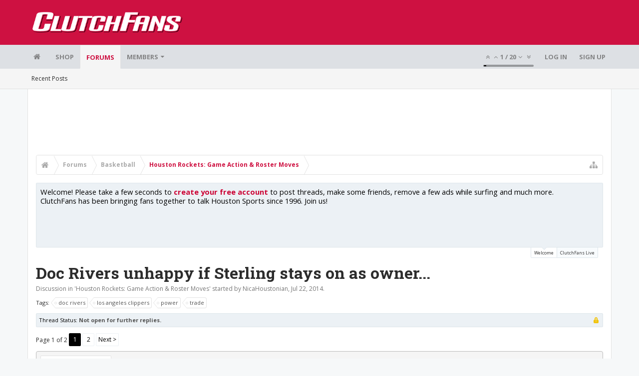

--- FILE ---
content_type: text/html; charset=UTF-8
request_url: https://bbs.clutchfans.net/threads/doc-rivers-unhappy-if-sterling-stays-on-as-owner.257024/
body_size: 21480
content:
<!DOCTYPE html>









	









	




	




	





	




	
		
	
	
	
		
	


<html id="XenForo" lang="en-US" dir="LTR" class="Public NoJs uix_javascriptNeedsInit LoggedOut NoSidebar  Responsive pageIsLtr   hasTabLinks  not_hasSearch   is-sidebarOpen hasRightSidebar is-setWidth navStyle_0 pageStyle_1 hasFlexbox" xmlns:fb="http://www.facebook.com/2008/fbml">
<head>


	<meta charset="utf-8" />
	<meta http-equiv="X-UA-Compatible" content="IE=Edge,chrome=1" />
	
		<meta name="viewport" content="width=device-width, initial-scale=1" />
	
	
		<base href="https://bbs.clutchfans.net/" />
		<script>
			var _b = document.getElementsByTagName('base')[0], _bH = "https://bbs.clutchfans.net/";
			if (_b && _b.href != _bH) _b.href = _bH;
		</script>
	

	<title>Doc Rivers unhappy if Sterling stays on as owner... | ClutchFans</title>

	<noscript><style>.JsOnly, .jsOnly { display: none !important; }</style></noscript>
	<link rel="stylesheet" href="css.php?css=xenforo,form,public&amp;style=4&amp;dir=LTR&amp;d=1762276119" />

	<link rel="stylesheet" href="css.php?css=bb_code,likes_summary,login_bar,message,message_user_info,moderator_bar,notices,panel_scroller,share_page,thread_view,uix_extendedFooter&amp;style=4&amp;dir=LTR&amp;d=1762276119" />


	<link rel="stylesheet" href="css.php?css=uix,uix_style&amp;style=4&amp;dir=LTR&amp;d=1762276119" />

	<style>
	/*** UIX -- PER USER STYLES ***/

	

	


	

</style>

	<link rel="stylesheet" href="css.php?css=EXTRA&amp;style=4&amp;dir=LTR&amp;d=1762276119" />

	

	<style>
/* Node Styling */

</style>

	

	

	<script>

	(function(i,s,o,g,r,a,m){i['GoogleAnalyticsObject']=r;i[r]=i[r]||function(){
	(i[r].q=i[r].q||[]).push(arguments)},i[r].l=1*new Date();a=s.createElement(o),
	m=s.getElementsByTagName(o)[0];a.async=1;a.src=g;m.parentNode.insertBefore(a,m)
	})(window,document,'script','//www.google-analytics.com/analytics.js','ga');
	
	ga('create', 'UA-260180-2', 'auto');
	ga('send', 'pageview');

</script>

<!-- Google tag (gtag.js) -->
<script async src="https://www.googletagmanager.com/gtag/js?id=G-FQ0YZ50VY9"></script>
<script>
  window.dataLayer = window.dataLayer || [];
  function gtag(){dataLayer.push(arguments);}
  gtag('js', new Date());

  gtag('config', 'G-FQ0YZ50VY9');
</script>
	
	












<link href="styles/uix/uix/css/font-awesome.min.css" rel="stylesheet">
<link href='//fonts.googleapis.com/css?family=Open+Sans:400,700|Roboto+Slab:300,400,700' rel='stylesheet' type='text/css'>


<script src="js/jquery/jquery-1.11.0.min.js"></script>



<script src="js/xenforo/xenforo.js?_v=e780186e"></script>




<!--[if lt IE 9]>
	
		 
        	<script src="//cdnjs.cloudflare.com/ajax/libs/html5shiv/3.7.2/html5shiv.min.js"></script>
	        
	        <script src="//cdnjs.cloudflare.com/ajax/libs/respond.js/1.4.2/respond.js"></script>
	        
	        <script src="//cdnjs.cloudflare.com/ajax/libs/selectivizr/1.0.2/selectivizr-min.js"></script>
	

<![endif]-->



<script>
	uix = {
		elm: {},
		fn:{},
		init: function(){
			if (uix.betaMode) {
				console.group('uix.%cinit()', 'color:#3498DB');
			}
			for(var x=0;x<uix.events.init.length;x++){
				uix.events.init[x]()
		  	}
		  	console.groupEnd('uix.%cinit()','color:#3498DB')
		},
	  	events: {init:[]},
	  	on: function(event, fn){
	  		if(event=='init'){
	  			uix.events.init.push(fn)
	  		}
	  	},

		betaMode				: parseInt('0'),
		jsPathUsed				: 'uix_style',
		jsGlobal				: parseInt('0'),


	  	version					: '1.5.9.1',
	  	jsHeadVersion				: '1.5.9.1',
	  	addonVersion				: '1001272',
	  	jsCacheBust				: '1',
	  	contentTemplate				: 'thread_view',

		javascriptInitHide			: parseInt('1'),
		globalPadding 				: parseInt('16px'),
		sidebarWidth				: parseInt('300px'),
		mainContainerMargin  	        	: '316px',
		maxResponsiveWideWidth   		: parseInt('850px'),
		maxResponsiveMediumWidth 		: parseInt('610px'),
		maxResponsiveNarrowWidth 		: parseInt('480px'),
		sidebarMaxResponsiveWidth		: parseInt('850px'),
		
			responsiveMessageBreakpoint		: parseInt('610px'),
		
		sidebarMaxResponsiveWidthStr		: '850px',

		
			offCanvasRightTriggerWidth	: parseInt('850px'),
		

		
			offCanvasLeftTriggerWidth	: parseInt('850px'),
		

		
			
				offCanvasNavTriggerWidth	: parseInt('850px'),
			
		
		
			
				offCanvasVisitorTriggerWidth	: parseInt('850px'),
			
		

		offcanvasTriggerAnimationDuration	: parseInt('300ms'),




		dropdownMenuAnimationSpeed		: parseInt('0ms'),
		inlineAlertBalloons			: (parseInt('1') && !parseInt('1')) || parseInt('1'),

		jumpToFixedDelayHide			: parseInt('1'),

		stickyNavigationMinWidth 		: parseInt('0'),
		stickyNavigationMinHeight		: parseInt('600'),
		stickyNavigationMaxWidth 		: parseInt('0'),
		stickyNavigationMaxHeight		: parseInt('0'),
		stickyNavigationPortraitMinWidth 	: parseInt('320'),
		stickyNavigationPortraitMinHeight	: parseInt('500'),
		stickyNavigationPortraitMaxWidth 	: parseInt('0'),
		stickyNavigationPortraitMaxHeight	: parseInt('0'),
		stickySidebar 				: 1,
		
			sidebarInnerFloat		: "right",
		
		RTL					: 0,
		stickyItems 				: {},
		stickyGlobalMinimumPosition		: parseInt('200px'),
		stickyGlobalScrollUp			: parseInt('0'),
		stickyDisableIOSThirdParty		: parseInt('1'),
		preventAlwaysSticky			: parseInt('0'),

		searchMinimalSize			: parseInt('610px'),

		searchPosition				: parseInt('1'),

		nodeStyle				: parseInt('0'),
		pageStyle				: parseInt('1'),

		enableBorderCheck			: parseInt('1'),
		enableULManager				: parseInt('1'),

		threadSlidingAvatar			: parseInt('0'),
		threadSlidingExtra			: parseInt('0'),
		threadSlidingHover			: parseInt('0'),
		threadSlidingStaffShow			: parseInt('0'),
		threadSlidingGlobalEnable		: parseInt('1'),

		signatureHidingEnabled			: parseInt('0'),
		signatureHidingEnabledAddon		: parseInt('1'),
		signatureMaxHeight			: parseInt('100px'),
		signatureHoverEnabled			: parseInt('0'),

		enableStickyFooter 			: parseInt('1'),
		stickyFooterBottomOffset 		: parseInt('16px') * 2,

		
			sidebarStickyBottomOffset	: parseInt(0),
		

	  	
			offCanvasSidebar			: 1,

			
				offCanvasSidebarVisitorTabs		: 1,
			

		

		offcanvasLeftStatic			: 1 && parseInt('0') && parseInt('1'),
		offcanvasRightStatic			: 0 && parseInt('0') && parseInt('1'),
		offcanvasLeftStaticBreakpoint		: parseInt('1300px'),
		offcanvasRightStaticBreakpoint		: parseInt('1300px'),

		reinsertWelcomeBlock			: parseInt('0'),

		sidebarCookieExpire			: '',
		canCollapseSidebar			: '',

		cookiePrefix				: 'xf_',
		sidebarLocation 			: parseInt('0'),

		collapsibleSidebar			: parseInt('1'),
		collapsedNodesDefault			: '',
		nodeGridCollapseEnabled			: parseInt('0'),			
		widthToggleUpper			: '100%',
		widthToggleLower			: '1170px',
		
			toggleWidthEnabled		: parseInt('0'),
		
		toggleWidthBreakpoint			: parseInt('1202'),
		collapsibleNodes			: parseInt('1'),
		collapsibleSticky			: parseInt('1'),
		ajaxWidthToggleLink			: 'uix/toggle-width',
		ajaxStickyThreadToggleLink		: 'uix/toggle-sticky-threads',
		ajaxStickyThreadExpandLink		: 'uix/expand-sticky-threads',
		ajaxStickyThreadCollapseLink		: 'uix/collapse-sticky-threads',
		ajaxSidebarToggleLink			: 'uix/toggle-sidebar',

		stickySidebarDelayInit			: parseInt('1'),
		stickySidebarLegacy			: parseInt('0'),
		stickySidebarDisableIOS			: parseInt('1'),

		user					: {
								'themeName'		: 'ClutchFans Original',
								'-themeParents'		: '4,2,0',
								'-themeModified'	: '1762276119',
								'-themeSelectable'	: '1',
								languageName		: 'English (US)',
								stickyEnableUserbar	: (parseInt('') == parseInt('')) ? parseInt('') : true,
								stickyEnableNav		: (parseInt('') == parseInt('')) ? parseInt('') : true,
								stickyEnableSidebar	: (parseInt('') == parseInt('')) ? parseInt('') : true,
								widthToggleState	: (parseInt('0') == parseInt('0')) ? parseInt('0') : parseInt('0'),
								stickyThreadsState	: (parseInt('') == parseInt('')) ? (parseInt('') > 0) : 0,
								
									sidebarState	: 0,
								
								
									collapseUserInfo : 1,
								
								
									signatureHiding : 1,
								
								isAdmin			: parseInt('0"')
							}
	};

	if(uix.stickyNavigationMaxWidth == 0){uix.stickyNavigationMaxWidth = 999999}
	if(uix.stickyNavigationMaxHeight == 0){uix.stickyNavigationMaxHeight = 999999}
	if(uix.stickyNavigationPortraitMaxWidth == 0){uix.stickyNavigationPortraitMaxWidth = 999999}
	if(uix.stickyNavigationPortraitMaxHeight == 0){uix.stickyNavigationPortraitMaxHeight = 999999}

	
		uix.stickyItems['#navigation'] = {normalHeight:parseInt('48'), stickyHeight:parseInt('48')}

		var subElement = null;
		
			//if tablinks are visible
			uix.stickyItems['#navigation'].options = {subElement: '#navigation .tabLinks', subNormalHeight: parseInt('41'), subStickyHeight: parseInt('40'), subStickyHide: 1 == 1 , scrollSticky: uix.stickyGlobalScrollUp }
		

	

	
	$(document).ready(function() {
		if ( $('#userBar').length ) {
			uix.stickyItems['#userBar']= {normalHeight:parseInt('40'), stickyHeight:parseInt('40')}

			uix.stickyItems['#userBar'].options = {scrollSticky: uix.stickyGlobalScrollUp }
		}
	});
	

	$(document).ready(function(){

	//put jquery code here


});

	uix.debug = function() {
		result = "\n\n############============   Begin Copying Here   ============############\n\n";
		result += "Error: the functions file was not found.";
		result += "\n\n############============   End Copying Here   ============############\n\n";

		uix.fixJsVisibility();

		console.log(result);
	}

</script>

<script src="js/audentio/uix_style/functions.min.js?_v=e780186e_1.5.9.1_1"></script>

<script>
	uix.adminJsError = function(errMsg) {
		console.error(errMsg);

		
	}

	uix.fixJsVisibility = function() {
		var userBar = $('.hasJs #userBar');
		var nodeList = $('.hasJs #forums, .hasJs .category_view .nodeList, .hasJs .watch_forums .nodeList');
		var panels = $('.js-uix_panels')
		if (userBar.length) userBar.css('display', 'block');
		if (nodeList.length) nodeList.css('visibility', 'visible');
		if (panels.length) $('.js-uix_panels').removeClass('needsInit');
		$('html').removeClass('uix_javascriptNeedsInit');
	}

	uix.catchJsError = function(err) {
		console.log("\n\n############============   Begin Copying Here   ============############\n\n")
		var errMsg = "Uh Oh!  It looks like there's an error in your page's javascript.  There will likely be significant issues with the use of the forum until this is corrected.  If you are unable to resolve this and believe it is due to a bug in your Audentio Design theme, contact Audentio support and include a copy of the text between the designated areas from your javascript console.  This is the error: \n\n" + err ;
		uix.fixJsVisibility();
		uix.adminJsError(errMsg);
		console.log("\n\n");
		console.log(err);
		console.log("\n\n");
		try {
			uix.debug(true);
		} catch (err) {
			console.log("Unable to include uix.debug();");
		}

		console.log("\n\n############============   End Copying Here   ============############\n\n");
	}

	$(document).ready(function(){
		if (typeof(audentio) === 'undefined' || typeof(uix.jsVersion) === 'undefined') {
			var errMsg = 'Uh Oh!  It looks like the javascript for your theme was not found in /js/audentio/uix_style/.\n\n';
			if (uix.jsGlobal) {
				errMsg += 'Your forum is set to use the same javascript directory for all your themes.  Consider disabling this or modifying the directory.  Options are located under Options > [UI.X] General.\n\n'
			} else {
				errMsg += 'Your theme has set the location of its javascript directory.  You may need to modify the javascript directory location style property located under [UI.X] Global Settings > Javascript Path.\n\n'
			}
			errMsg += 'If your files are in the directory specified, ensure that your file permissions allow them to be read.  There will likely be significant issues with the use of the forum until this is corrected.  If you are unable to resolve this, contact Audentio support.  This error has also been logged to the javascript console.';

			uix.fixJsVisibility();

			uix.adminJsError(errMsg);
		} else if (uix.jsHeadVersion.split('_')[0] != uix.jsVersion.split('_')[0]) {
			var errMsg = 'Uh Oh! It looks like the version of your javascript functions file does not match the version of your page_container_js_head template.  \n\nYour javascript functions file is version "' + uix.jsVersion + '". \nYour page_container_js_head is version "' + uix.jsHeadVersion + '".  \n\nIf your functions file version number is higher, ensure that you have merged all templates (especially page_container_js_head).  If your page_container_js_head version number is higher, ensure that you have correctly uploaded the latest version of the javascript functions file and that you have cleared anything that could cache an old version of the javascript (CDN / Cloudflare / etc.). \n\nThis issue could cause parts of your forum to not display or function correctly.  If this does not resolve the issue contact Audentio support.  This error has also been logged to the javascript console.';
			
			uix.fixJsVisibility();
			
			uix.adminJsError(errMsg);
		}
	});
</script>

<script>
	try {
		uix.dateHelper.phrase = {
			now: 'now',
			second: 's',
			minute: 'm',
			hour: 'h',
			day: 'd',
			week: 'w',
			year: 'y',
			century: 'c',
			ago: '{time} ago',
			future: 'in {time}'
		}


		uix.sticky.stickyMinDist = parseInt('50');

		$(document).ready(function(){
			try {
				
				
					audentio.pagination.enabled = true;
					
						audentio.grid.parentEle = 'navigation';
					
					audentio.pagination.outOfPhrase = '<span id="audentio_postPaginationCurrent" class="uix_postPagination_x"></span> / <span id="audentio_postPaginationTotal" class="uix_postPagination_y"></span>';
					audentio.pagination.enterIndexPhrase = 'Enter Index';
					audentio.pagination.offset = parseInt('0px');
				

				uix.initFunc();
			} catch (err) {
				uix.catchJsError(err);
			}
		});
	} catch (err) {
		uix.catchJsError(err);
	}
</script>



	
	<link rel="apple-touch-icon" href="https://bbs.clutchfans.net/styles/uix/xenforo/logo.og.png" />
	<link rel="alternate" type="application/rss+xml" title="RSS feed for ClutchFans" href="forums/-/index.rss" />
	
	<link rel="next" href="threads/doc-rivers-unhappy-if-sterling-stays-on-as-owner.257024/page-2" />
	<link rel="canonical" href="https://bbs.clutchfans.net/threads/doc-rivers-unhappy-if-sterling-stays-on-as-owner.257024/" />
	<meta name="description" content="@SportsCenter: THIS JUST IN: Clippers CEO testifies Doc Rivers told him he doesn’t think he wants to continue as coach if Donald Sterling remains..." />	<meta property="og:site_name" content="ClutchFans" />
	<meta property="og:image" content="https://bbs.clutchfans.net/data/avatars/m/58/58611.jpg?1491591242" />
	<meta property="og:image" content="https://bbs.clutchfans.net/styles/uix/xenforo/logo.og.png" />
	<meta property="og:type" content="article" />
	<meta property="og:url" content="https://bbs.clutchfans.net/threads/doc-rivers-unhappy-if-sterling-stays-on-as-owner.257024/" />
	<meta property="og:title" content="Doc Rivers unhappy if Sterling stays on as owner..." />
	<meta property="og:description" content="@SportsCenter: THIS JUST IN: Clippers CEO testifies Doc Rivers told him he doesn’t think he wants to continue as coach if Donald Sterling remains..." />
	
	
	




	
		<meta name="theme-color" content="rgb(206, 17, 65)">
		<meta name="msapplication-TileColor" content="rgb(206, 17, 65)">
	

			
		
		<!-- HEAD -->
		<script async src="https://cdn.fuseplatform.net/publift/tags/2/3911/fuse.js"></script>

	

</head>

<body class="node9 node3 SelectQuotable">


	

	
		

<div id="loginBar">
	<div class="pageContent">
		<span class="helper"></span>
	</div>
	<div class="pageWidth">

		

	</div>
</div>
	

	
		
		<div class="js-uix_panels uix_panels ">
			
				

<aside class="js-sidePanelWrapper sidePanelWrapper  sidePanelWrapper--left">
	<a href="#" class="js-panelMask uix_panelMask"></a>
	
		<div class="sidePanel sidePanel--nav">
			<nav>
<ul class="sidePanel__navTabs">
	
							<!-- home -->
							
								
								<li class="navTab home"><a href="https://bbs.clutchfans.net" class="navLink">Home</a></li>
								
							


								<!-- extra tabs: home -->
								



							<li class="navTab"><a href="https://shop.clutchfans.net" class="navLink">SHOP</a></li>
							

								<!-- forums -->
								
									
										<li class="navTab forums selected">

											<a href="https://bbs.clutchfans.net/" class="navLink">Forums</a>
											<a href="https://bbs.clutchfans.net/" class="SplitCtrl"><i class="uix_icon js-offcanvasIcon uix_icon-expandDropdown"></i></a>
								
											<div class="tabLinks">
									
													<ul class="secondaryContent blockLinksList">
													
														
														
														<li><a href="find-new/posts" rel="nofollow">Recent Posts</a></li>
														
													
													</ul>
									
											</div>
										</li>
								
								

								<!-- extra tabs: middle -->
								


								<!-- members -->
								
									
											<li class="navTab members ">

												<a href="https://bbs.clutchfans.net/members/" class="navLink">Members</a>
												<a href="https://bbs.clutchfans.net/members/" class="SplitCtrl"><i class="uix_icon js-offcanvasIcon uix_icon-expandDropdown"></i></a>
									
												<div class="tabLinks">
									
													<ul class="secondaryContent blockLinksList">
													
														<li><a href="members/">Notable Members</a></li>
														
														<li><a href="online/">Current Visitors</a></li>
														<li><a href="recent-activity/">Recent Activity</a></li>
														<li><a href="find-new/profile-posts">New Profile Posts</a></li>
													
													</ul>
									
											</div>
										</li>
								

								<!-- extra tabs: end -->
								

	

</ul>
</nav>
		</div>
	
</aside>
			
			
				

<aside class="js-sidePanelWrapper sidePanelWrapper  sidePanelWrapper--right">
	<a href="#" class="js-panelMask uix_panelMask"></a>
	
		
			<div class="sidePanel sidePanel--login">
				<form action="login/login" method="post" class="xenForm--uixLoginForm xenForm">

	<dl class="ctrlUnit fullWidth">
		<dt><label for="ctrl_pageLogin_login">Your name or email address:</label></dt>
		<dd><input type="text" name="login" value="" id="ctrl_pageLogin_login" class="textCtrl uix_fixIOSClickInput" tabindex="21" /></dd>
	</dl>

	<dl class="ctrlUnit fullWidth">
		<dt><label for="ctrl_pageLogin_password">Password:</label></dt>
		<dd>
			<input type="password" name="password" class="textCtrl uix_fixIOSClickInput" id="ctrl_pageLogin_password" tabindex="22" />
			<div><a href="lost-password/" class="OverlayTrigger OverlayCloser" tabindex="26">Forgot your password?</a></div>
		</dd>
	</dl>

	

	<dl class="ctrlUnit submitUnit">
		<dd>
			<input type="submit" class="button primary" value="Log in" data-loginPhrase="Log in" data-signupPhrase="Sign up" tabindex="24" />
			<label class="rememberPassword"><input type="checkbox" name="remember" value="1" id="ctrl_pageLogin_remember" tabindex="23" /> Stay logged in</label>
		</dd>
	</dl>

	

	<input type="hidden" name="cookie_check" value="1" />
	<input type="hidden" name="_xfToken" value="" />
	<input type="hidden" name="redirect" value="/threads/doc-rivers-unhappy-if-sterling-stays-on-as-owner.257024/" />
	

</form>
			</div>
		
	
</aside>
			

			<div class="mainPanelWrapper">
				<a href="#" class="js-panelMask uix_panelMask"></a>

	

	

<div class="uix_wrapperFix" style="height: 1px; margin-bottom: -1px;"></div>

<div id="uix_wrapper">
<div class="uix_wrapperFix" style="height: 1px; margin-bottom: -1px;"></div>

<div id="headerMover">
	<div id="headerProxy"></div>
<header>
	


<div id="header">
	



	

	
		<div id="logoBlock" class="header__blockItem ">

	

		<div class="pageContent">

		
		<div class="pageWidth">
		

		
		<div id="logo"><a href="https://bbs.clutchfans.net">
			<span></span>
			<img src="styles/uix/uix/logo.png" alt="ClutchFans" />
			
		</a></div>
		

		
			
		

		<span class="helper"></span>
		</div>
	</div>
</div>
	

	



<div id="navigation" class="header__blockItem  stickyTop">
	<div class="sticky_wrapper">
		<div class="uix_navigationWrapper">
		
			<div class="pageContent">
				<nav>
					<div class="navTabs">
						
						<div class="pageWidth">
						

							<ul class="publicTabs navLeft">

							
							<li id="logo_small">
								<a href="https://bbs.clutchfans.net">
								
									<img src="styles/uix/uix/logo_small.png">
								
								</a>
							</li>
							

							





	

	
		
	


	

	
		
	













	<li class="navTab  navTab--panelTrigger navTab--navPanelTrigger PopupClosed">
		<a class="navLink js-leftPanelTrigger" href="#">
			<i class="uix_icon uix_icon-menu"></i><span class="trigger__phrase">Menu</span>
		</a>
	</li>



							<!-- home -->
							
								
								<li class="navTab home PopupClosed"><a href="https://bbs.clutchfans.net" class="navLink"><i class="uix_icon uix_icon-home" title="Home"></i></a></li>
								
							


								<!-- extra tabs: home -->
								



							<li class="navTab"><a href="https://shop.clutchfans.net" class="navLink">SHOP</a></li>
							

								<!-- forums -->
								
									
										<li class="navTab forums selected">
	
											<a href="https://bbs.clutchfans.net/" class="navLink">Forums</a>
											<a href="https://bbs.clutchfans.net/" class="SplitCtrl" rel="Menu"></a>
	
											<div class="tabLinks forumsTabLinks">
												<div class="pageWidth">
													<div class="primaryContent menuHeader">
														<h3>Forums</h3>
														<div class="muted">Quick Links</div>
													</div>
									
													<ul class="secondaryContent blockLinksList">
													
														
														
														<li><a href="find-new/posts" rel="nofollow">Recent Posts</a></li>
														
													
													</ul>
									
													
												</div>
									
											</div>
										</li>
								
								

								<!-- extra tabs: middle -->
								


								<!-- members -->
								
									
										<li class="navTab members Popup PopupControl PopupClosed">
	
											<a href="https://bbs.clutchfans.net/members/" class="navLink">Members</a>
											<a href="https://bbs.clutchfans.net/members/" class="SplitCtrl" rel="Menu"></a>
	
											<div class="Menu JsOnly tabMenu membersTabLinks">
												
													<div class="primaryContent menuHeader">
														<h3>Members</h3>
														<div class="muted">Quick Links</div>
													</div>
									
													<ul class="secondaryContent blockLinksList">
													
														<li><a href="members/">Notable Members</a></li>
														
														<li><a href="online/">Current Visitors</a></li>
														<li><a href="recent-activity/">Recent Activity</a></li>
														<li><a href="find-new/profile-posts">New Profile Posts</a></li>
													
													</ul>
									
													
												
									
											</div>
										</li>
								

								<!-- extra tabs: end -->
								

								<!-- responsive popup -->
								<li class="navTab navigationHiddenTabs navTab--justIcon Popup PopupControl PopupClosed" style="display:none">

									<a rel="Menu" class="navLink NoPopupGadget uix_dropdownDesktopMenu"><i class="uix_icon uix_icon-navOverflow"></i><span class="uix_hide menuIcon">Menu</span></a>

									<div class="Menu JsOnly blockLinksList primaryContent" id="NavigationHiddenMenu"></div>
								</li>

								
								<!-- no selection -->
								
								

								
									
									
								

							</ul>


							


								<ul class="navRight visitorTabs">

								

									
										<li class="navTab audentio_postPagination" id="audentio_postPagination"></li>
									

									

									

									
										

	<li class="navTab login PopupClosed">
		
			<a href="login/" class="navLink uix_dropdownDesktopMenu OverlayTrigger" data-cacheOverlay="false">
				
				<strong class="loginText">Log in</strong>
			</a>
		

		

	</li>

	
	<li class="navTab register PopupClosed">
		<a href="register/" class="navLink">
			
			<strong>Sign up</strong>
		</a>
	</li>
	


									

									

									





	

	
		
	


	

	
		
	











									

								

								</ul>

							

							


						</div>
					</div>

				<span class="helper"></span>

				</nav>
			</div>
		
		</div>
	</div>
</div>



	
</div>

	
	
</header>

<div id="content" class="thread_view">
	
	<div class="pageWidth">
		<div class="pageContent">
	
			<!-- main content area -->

			

			

	<div class="section funbox">
	<div class="funboxWrapper">
	

		
			
				

					
		
					
						

						<!-- <div align=center> -->
						<div align=center style="min-height: 90px;">

							
							<!-- GAM 71161633/CLUTCHFNS_clutchfans/header -->
							<div data-fuse="header" style="min-height:100px;"></div>
							
				
							<script type='text/javascript'>
								// alert(window.innerWidth);
								if (window.innerWidth >= 1500) {
									document.write('<div style="float:left;position:absolute;z-index:100;left:1%;"><!-- GAM 71161633/CLUTCHFNS_clutchfans/vrec_lhs --><div data-fuse="vrec_lhs"></div></div>');
									document.write('<div style="float:right;position:absolute;z-index:100;right:1%;"><!-- GAM 71161633/CLUTCHFNS_clutchfans/vrec_rhs --><div data-fuse="vrec_rhs"></div></div>');
								}
							</script>
	
						</div>
						

						
					
					
			
		

	
	</div>
	</div>


			
			
			<div class="breadBoxTop  ">
				
				

<nav>

	

	
		
			
				
			
		
			
				
			
		
	

	<fieldset class="breadcrumb">
		<a href="misc/quick-navigation-menu?selected=node-9" class="OverlayTrigger jumpMenuTrigger" data-cacheOverlay="true" title="Open quick navigation"><i class="uix_icon uix_icon-sitemap"></i><!--Jump to...--></a>

		<div class="boardTitle"><strong>ClutchFans</strong></div>

		<span class="crumbs">
			
				<span class="crust homeCrumb" itemscope="itemscope" itemtype="http://data-vocabulary.org/Breadcrumb">
					<a href="https://bbs.clutchfans.net" class="crumb" rel="up" itemprop="url"><span itemprop="title"><i class="uix_icon uix_icon-home" title="Home"></i></span></a>
					<span class="arrow"><span></span></span>
				</span>
			

			
				<span class="crust selectedTabCrumb" itemscope="itemscope" itemtype="http://data-vocabulary.org/Breadcrumb">
					<a href="https://bbs.clutchfans.net/" class="crumb" rel="up" itemprop="url"><span itemprop="title">Forums</span></a>
					<span class="arrow"><span>&gt;</span></span>
				</span>
			

			
				
					<span class="crust" itemscope="itemscope" itemtype="http://data-vocabulary.org/Breadcrumb">
						<a href="https://bbs.clutchfans.net/#basketball.3" class="crumb" rel="up" itemprop="url"><span itemprop="title">Basketball</span></a>
						<span class="arrow"><span>&gt;</span></span>
					</span>
				
					<span class="crust" itemscope="itemscope" itemtype="http://data-vocabulary.org/Breadcrumb">
						<a href="https://bbs.clutchfans.net/forums/houston-rockets-game-action-roster-moves.9/" class="crumb" rel="up" itemprop="url"><span itemprop="title">Houston Rockets: Game Action &amp; Roster Moves</span></a>
						<span class="arrow"><span>&gt;</span></span>
					</span>
				
			
		</span>
	</fieldset>
</nav>
				
			</div>
			
			

			

			

			

			


	
	
	
	
	

	


	

			
				<div class="mainContainer_noSidebar">
			
					<div class="mainContent">
						<!--[if lt IE 8]>
							<p class="importantMessage">You are using an out of date browser. It  may not display this or other websites correctly.<br />You should upgrade or use an <a href="https://www.google.com/chrome/browser/" target="_blank">alternative browser</a>.</p>
						<![endif]-->

						
						
						





<div class="PanelScroller Notices" data-vertical="0" data-speed="400" data-interval="4000">
	<div class="scrollContainer">
		<div class="PanelContainer">
			<ol class="Panels">
				
					<li class="panel Notice DismissParent notice_4 " data-notice="4">
	
	<div class="baseHtml noticeContent"><P>Welcome! Please take a few seconds to <a href="index.php?login/">create your free account</a> to post threads, make some friends, remove a few ads while surfing and much more. ClutchFans has been bringing fans together to talk Houston Sports since 1996.  Join us!</P></div>
	
	
</li>
				
					<li class="panel Notice DismissParent notice_9 " data-notice="9">
	
	<div class="baseHtml noticeContent"><a href="https://youtube.com/live/TpubPqeBvIM"><img src="https://www.clutchfans.net/wp-content/uploads/2022/10/logo-clutchfans-watch.png" height=115 border=0 align=left style="padding:0px 15px 5px 0px;"></a><B>ROCKETS GAMEDAY</B><BR>
Dave & Ben will go live on YouTube for the ClutchFans Postgame after the Rockets-Grizzlies game Monday night. Come join us!
<BR><BR>
<font size=4><a href="https://youtube.com/live/TpubPqeBvIM"><B>LIVE! ClutchFans on YouTube</B></a></font></div>
	
	
</li>
				
			</ol>
		</div>
	</div>
	
	<div class="navContainer">
		<span class="navControls Nav JsOnly">
			
				<a id="n4" href="/threads/doc-rivers-unhappy-if-sterling-stays-on-as-owner.257024/#n4" class="current">
					<span class="arrow"><span></span></span>
					<!--1 -->Welcome</a>
			
				<a id="n9" href="/threads/doc-rivers-unhappy-if-sterling-stays-on-as-owner.257024/#n9">
					<span class="arrow"><span></span></span>
					<!--2 -->ClutchFans Live</a>
			
		</span>
	</div>
</div>





						
						

						

						
						
							
								<!-- h1 title, description -->
								<div class="titleBar">
									
									<h1>Doc Rivers unhappy if Sterling stays on as owner...</h1>

									<p id="pageDescription" class="muted ">
	Discussion in '<a href="forums/houston-rockets-game-action-roster-moves.9/">Houston Rockets: Game Action &amp; Roster Moves</a>' started by <a href="members/nicahoustonian.58611/" class="username" dir="auto">NicaHoustonian</a>, <a href="threads/doc-rivers-unhappy-if-sterling-stays-on-as-owner.257024/"><span class="DateTime" title="Jul 22, 2014 at 10:18 PM">Jul 22, 2014</span></a>.
</p>
								</div>
							
						
						

						

						<!-- main template -->
						


















	<div class="tagBlock TagContainer">
	Tags:
	
		<ul class="tagList">
		
			<li><a href="tags/doc-rivers/" class="tag"><span class="arrow"></span>doc rivers</a></li>
		
			<li><a href="tags/los-angeles-clippers/" class="tag"><span class="arrow"></span>los angeles clippers</a></li>
		
			<li><a href="tags/power/" class="tag"><span class="arrow"></span>power</a></li>
		
			<li><a href="tags/trade/" class="tag"><span class="arrow"></span>trade</a></li>
		
		</ul>
	
	
</div>










	
		<dl class="threadAlerts secondaryContent">
			<dt>Thread Status:</dt>
			
				

				
					<dd class="lockedAlert">
						<span class="icon Tooltip" title="Locked" data-tipclass="iconTip"></span>
							Not open for further replies.</dd>
				
			
		</dl>
	




<div class="pageNavLinkGroup">
	<div class="linkGroup SelectionCountContainer">
		
		
	</div>

	


<div class="PageNav"
	data-page="1"
	data-range="2"
	data-start="2"
	data-end="2"
	data-last="2"
	data-sentinel="{{sentinel}}"
	data-baseurl="threads/doc-rivers-unhappy-if-sterling-stays-on-as-owner.257024/page-{{sentinel}}">
	
	<span class="pageNavHeader">Page 1 of 2</span>
	
	<nav>
		
		
		<a href="threads/doc-rivers-unhappy-if-sterling-stays-on-as-owner.257024/" class="currentPage " rel="start">1</a>
		
		
		
		
		
		
		
		<a href="threads/doc-rivers-unhappy-if-sterling-stays-on-as-owner.257024/page-2" class="">2</a>
		
		
			<a href="threads/doc-rivers-unhappy-if-sterling-stays-on-as-owner.257024/page-2" class="text">Next &gt;</a>
			
		
	</nav>	
	
	
</div>

</div>





<form action="inline-mod/post/switch" method="post"
	class="InlineModForm section"
	data-cookieName="posts"
	data-controls="#InlineModControls"
	data-imodOptions="#ModerationSelect option">

	<ol class="messageList" id="messageList">
		
			
				


<li id="post-9145310" class="sectionMain message     uix_threadAuthor uix_discussionAuthor" data-author="NicaHoustonian">

	<div class="uix_message ">

		

	

	














<div class="messageUserInfo" itemscope="itemscope" itemtype="http://data-vocabulary.org/Person">

<div class="messageUserBlock  is-expanded ">

	
		<div class="avatarHolder is-expanded">
			<div class="uix_avatarHolderInner">
			<span class="helper"></span>
			<a href="members/nicahoustonian.58611/" class="avatar Av58611m" data-avatarhtml="true"><img src="data/avatars/m/58/58611.jpg?1491591242" width="96" height="96" alt="NicaHoustonian" /></a>

			
			<!-- slot: message_user_info_avatar -->
			</div>
		</div>
	

	
		<h3 class="userText">
			<div class="uix_userTextInner">

				

				<a href="members/nicahoustonian.58611/" class="username" dir="auto" itemprop="name">NicaHoustonian</a>
				<em class="userTitle" itemprop="title">Member</em>
			</div>
			

			<!-- slot: message_user_info_text -->
		</h3>
	
	
		<div class="extraUserInfo is-expanded">
			
			
				
					<dl class="pairsJustified">
						<dt>Joined:</dt>
						<dd>Jun 20, 2014</dd>
					</dl>
				

				
					<dl class="pairsJustified">
						<dt>Messages:</dt>
						<dd><a href="search/member?user_id=58611" class="concealed" rel="nofollow">47</a></dd>
					</dl>
				

				
					<dl class="pairsJustified">
						<dt>Likes Received:</dt>
						<dd>1</dd>
					</dl>
				

				

				

				

				

				

			
			
			
		</div>
	



	<span class="arrow"><span></span></span>
</div>
</div>

		<div class="messageInfo primaryContent">
			

			
			<div class="messageContent">
				<article>
					<blockquote class="messageText SelectQuoteContainer ugc baseHtml">
						
						
						@SportsCenter: THIS JUST IN: Clippers CEO testifies Doc Rivers told him he doesn’t think he wants to continue as coach if Donald Sterling remains owner.<br />
<br />
If the Sterling trial for control of his assets lasts well into the season and he is still the owner.  If this tweet is true, we need to do anything and everything in our power to trade for Doc and CP3.
						<div class="messageTextEndMarker">&nbsp;</div>
					</blockquote>
				</article>

				
			</div>
			

			

			<div class="messageDetails">

				

		

		<a href="threads/doc-rivers-unhappy-if-sterling-stays-on-as-owner.257024/" title="Permalink" class="item muted postNumber hashPermalink OverlayTrigger" data-href="posts/9145310/permalink">#1</a>

		<span class="item muted">
			<span class="authorEnd"><a href="members/nicahoustonian.58611/" class="username author" dir="auto">NicaHoustonian</a>,</span>
			<a href="threads/doc-rivers-unhappy-if-sterling-stays-on-as-owner.257024/" title="Permalink" class="datePermalink">
			
				<span class="DateTime" title="Jul 22, 2014 at 10:18 PM">Jul 22, 2014</span>
			
			</a>
		</span>

	

				

			</div>
			


			

		 

	

			<div id="likes-post-9145310"></div>
		</div>

	</div> 

	
	
</li>


	<div class="funbox">
	<div class="funboxWrapper">
	

		
			
				

				


	 
 		
		<!-- GAM 71161633/CLUTCHFNS_clutchfans/incontent_1 -->
		<div data-fuse="incontent_1" style="min-height:250px;"></div>

	
	
	
 	
	
 	
	
	




			
		

	
	</div>
	</div>



			
		
			
				


<li id="post-9145339" class="sectionMain message     " data-author="PersianRocket">

	<div class="uix_message ">

		

	

	














<div class="messageUserInfo" itemscope="itemscope" itemtype="http://data-vocabulary.org/Person">

<div class="messageUserBlock  is-expanded ">

	
		<div class="avatarHolder is-expanded">
			<div class="uix_avatarHolderInner">
			<span class="helper"></span>
			<a href="members/persianrocket.52086/" class="avatar Av52086m" data-avatarhtml="true"><img src="styles/uix/xenforo/avatars/avatar_m.png" width="96" height="96" alt="PersianRocket" /></a>

			
			<!-- slot: message_user_info_avatar -->
			</div>
		</div>
	

	
		<h3 class="userText">
			<div class="uix_userTextInner">

				

				<a href="members/persianrocket.52086/" class="username" dir="auto" itemprop="name">PersianRocket</a>
				<em class="userTitle" itemprop="title">Member</em>
			</div>
			

			<!-- slot: message_user_info_text -->
		</h3>
	
	
		<div class="extraUserInfo is-expanded">
			
			
				
					<dl class="pairsJustified">
						<dt>Joined:</dt>
						<dd>Aug 26, 2012</dd>
					</dl>
				

				
					<dl class="pairsJustified">
						<dt>Messages:</dt>
						<dd><a href="search/member?user_id=52086" class="concealed" rel="nofollow">1,755</a></dd>
					</dl>
				

				
					<dl class="pairsJustified">
						<dt>Likes Received:</dt>
						<dd>282</dd>
					</dl>
				

				

				

				

				

				

			
			
			
		</div>
	



	<span class="arrow"><span></span></span>
</div>
</div>

		<div class="messageInfo primaryContent">
			

			
			<div class="messageContent">
				<article>
					<blockquote class="messageText SelectQuoteContainer ugc baseHtml">
						
						
						Move McHale to assistant coach for offensive purposes and so Dwight stays happy?
						<div class="messageTextEndMarker">&nbsp;</div>
					</blockquote>
				</article>

				
			</div>
			

			

			<div class="messageDetails">

				

		

		<a href="threads/doc-rivers-unhappy-if-sterling-stays-on-as-owner.257024/#post-9145339" title="Permalink" class="item muted postNumber hashPermalink OverlayTrigger" data-href="posts/9145339/permalink">#2</a>

		<span class="item muted">
			<span class="authorEnd"><a href="members/persianrocket.52086/" class="username author" dir="auto">PersianRocket</a>,</span>
			<a href="threads/doc-rivers-unhappy-if-sterling-stays-on-as-owner.257024/#post-9145339" title="Permalink" class="datePermalink">
			
				<span class="DateTime" title="Jul 22, 2014 at 10:26 PM">Jul 22, 2014</span>
			
			</a>
		</span>

	

				

			</div>
			


			

		 

	

			<div id="likes-post-9145339"></div>
		</div>

	</div> 

	
	
</li>


			
		
			
				


<li id="post-9145341" class="sectionMain message     " data-author="rockbox">

	<div class="uix_message ">

		

	

	














<div class="messageUserInfo" itemscope="itemscope" itemtype="http://data-vocabulary.org/Person">

<div class="messageUserBlock  is-expanded ">

	
		<div class="avatarHolder is-expanded">
			<div class="uix_avatarHolderInner">
			<span class="helper"></span>
			<a href="members/rockbox.1746/" class="avatar Av1746m" data-avatarhtml="true"><img src="data/avatars/m/1/1746.jpg?1476042864" width="96" height="96" alt="rockbox" /></a>

			
			<!-- slot: message_user_info_avatar -->
			</div>
		</div>
	

	
		<h3 class="userText">
			<div class="uix_userTextInner">

				

				<a href="members/rockbox.1746/" class="username" dir="auto" itemprop="name">rockbox</a>
				<em class="userTitle" itemprop="title">Around before clutchcity.com</em>
			</div>
			

			<!-- slot: message_user_info_text -->
		</h3>
	
	
		<div class="extraUserInfo is-expanded">
			
			
				
					<dl class="pairsJustified">
						<dt>Joined:</dt>
						<dd>Jul 28, 2000</dd>
					</dl>
				

				
					<dl class="pairsJustified">
						<dt>Messages:</dt>
						<dd><a href="search/member?user_id=1746" class="concealed" rel="nofollow">23,362</a></dd>
					</dl>
				

				
					<dl class="pairsJustified">
						<dt>Likes Received:</dt>
						<dd>13,377</dd>
					</dl>
				

				

				

				

				

				

			
			
			
		</div>
	



	<span class="arrow"><span></span></span>
</div>
</div>

		<div class="messageInfo primaryContent">
			

			
			<div class="messageContent">
				<article>
					<blockquote class="messageText SelectQuoteContainer ugc baseHtml">
						
						
						If he leaves, he&#039;s going to the Lakers.
						<div class="messageTextEndMarker">&nbsp;</div>
					</blockquote>
				</article>

				
			</div>
			

			

			<div class="messageDetails">

				

		

		<a href="threads/doc-rivers-unhappy-if-sterling-stays-on-as-owner.257024/#post-9145341" title="Permalink" class="item muted postNumber hashPermalink OverlayTrigger" data-href="posts/9145341/permalink">#3</a>

		<span class="item muted">
			<span class="authorEnd"><a href="members/rockbox.1746/" class="username author" dir="auto">rockbox</a>,</span>
			<a href="threads/doc-rivers-unhappy-if-sterling-stays-on-as-owner.257024/#post-9145341" title="Permalink" class="datePermalink">
			
				<span class="DateTime" title="Jul 22, 2014 at 10:28 PM">Jul 22, 2014</span>
			
			</a>
		</span>

	

				

			</div>
			


			

		 

	

			<div id="likes-post-9145341"></div>
		</div>

	</div> 

	
	
</li>


			
		
			
				


<li id="post-9145343" class="sectionMain message     " data-author="FTW Rockets FTW">

	<div class="uix_message ">

		

	

	














<div class="messageUserInfo" itemscope="itemscope" itemtype="http://data-vocabulary.org/Person">

<div class="messageUserBlock  is-expanded ">

	
		<div class="avatarHolder is-expanded">
			<div class="uix_avatarHolderInner">
			<span class="helper"></span>
			<a href="members/ftw-rockets-ftw.49046/" class="avatar Av49046m" data-avatarhtml="true"><img src="data/avatars/m/49/49046.jpg?1474649822" width="96" height="96" alt="FTW Rockets FTW" /></a>

			
			<!-- slot: message_user_info_avatar -->
			</div>
		</div>
	

	
		<h3 class="userText">
			<div class="uix_userTextInner">

				

				<a href="members/ftw-rockets-ftw.49046/" class="username" dir="auto" itemprop="name">FTW Rockets FTW</a>
				<em class="userTitle" itemprop="title">Member</em>
			</div>
			

			<!-- slot: message_user_info_text -->
		</h3>
	
	
		<div class="extraUserInfo is-expanded">
			
			
				
					<dl class="pairsJustified">
						<dt>Joined:</dt>
						<dd>Jun 23, 2011</dd>
					</dl>
				

				
					<dl class="pairsJustified">
						<dt>Messages:</dt>
						<dd><a href="search/member?user_id=49046" class="concealed" rel="nofollow">27,724</a></dd>
					</dl>
				

				
					<dl class="pairsJustified">
						<dt>Likes Received:</dt>
						<dd>21,397</dd>
					</dl>
				

				

				

				

				

				

			
			
			
		</div>
	



	<span class="arrow"><span></span></span>
</div>
</div>

		<div class="messageInfo primaryContent">
			

			
			<div class="messageContent">
				<article>
					<blockquote class="messageText SelectQuoteContainer ugc baseHtml">
						
						
						Fire McHale - possibly the worst coach in the league. Clueless incompetent joke and an embarrassment to the Rockets<br />
<br />
Hire Doc<br />
<br />
Profit
						<div class="messageTextEndMarker">&nbsp;</div>
					</blockquote>
				</article>

				
			</div>
			

			

			<div class="messageDetails">

				

		

		<a href="threads/doc-rivers-unhappy-if-sterling-stays-on-as-owner.257024/#post-9145343" title="Permalink" class="item muted postNumber hashPermalink OverlayTrigger" data-href="posts/9145343/permalink">#4</a>

		<span class="item muted">
			<span class="authorEnd"><a href="members/ftw-rockets-ftw.49046/" class="username author" dir="auto">FTW Rockets FTW</a>,</span>
			<a href="threads/doc-rivers-unhappy-if-sterling-stays-on-as-owner.257024/#post-9145343" title="Permalink" class="datePermalink">
			
				<span class="DateTime" title="Jul 22, 2014 at 10:29 PM">Jul 22, 2014</span>
			
			</a>
		</span>

	

				

			</div>
			


			

		 

	

			<div id="likes-post-9145343"></div>
		</div>

	</div> 

	
	
</li>


			
		
			
				


<li id="post-9145366" class="sectionMain message     uix_threadAuthor uix_discussionAuthor" data-author="NicaHoustonian">

	<div class="uix_message ">

		

	

	














<div class="messageUserInfo" itemscope="itemscope" itemtype="http://data-vocabulary.org/Person">

<div class="messageUserBlock  is-expanded ">

	
		<div class="avatarHolder is-expanded">
			<div class="uix_avatarHolderInner">
			<span class="helper"></span>
			<a href="members/nicahoustonian.58611/" class="avatar Av58611m" data-avatarhtml="true"><img src="data/avatars/m/58/58611.jpg?1491591242" width="96" height="96" alt="NicaHoustonian" /></a>

			
			<!-- slot: message_user_info_avatar -->
			</div>
		</div>
	

	
		<h3 class="userText">
			<div class="uix_userTextInner">

				

				<a href="members/nicahoustonian.58611/" class="username" dir="auto" itemprop="name">NicaHoustonian</a>
				<em class="userTitle" itemprop="title">Member</em>
			</div>
			

			<!-- slot: message_user_info_text -->
		</h3>
	
	
		<div class="extraUserInfo is-expanded">
			
			
				
					<dl class="pairsJustified">
						<dt>Joined:</dt>
						<dd>Jun 20, 2014</dd>
					</dl>
				

				
					<dl class="pairsJustified">
						<dt>Messages:</dt>
						<dd><a href="search/member?user_id=58611" class="concealed" rel="nofollow">47</a></dd>
					</dl>
				

				
					<dl class="pairsJustified">
						<dt>Likes Received:</dt>
						<dd>1</dd>
					</dl>
				

				

				

				

				

				

			
			
			
		</div>
	



	<span class="arrow"><span></span></span>
</div>
</div>

		<div class="messageInfo primaryContent">
			

			
			<div class="messageContent">
				<article>
					<blockquote class="messageText SelectQuoteContainer ugc baseHtml">
						
						
						<div class="bbCodeBlock bbCodeQuote" data-author="FTW Rockets FTW">
	<aside>
		
			<div class="attribution type">FTW Rockets FTW said:
				
					<a href="goto/post?id=9145343#post-9145343" class="AttributionLink">&uarr;</a>
				
			</div>
		
		<blockquote class="quoteContainer"><div class="quote">Fire McHale - possibly the worst coach in the league. Clueless incompetent joke and an embarrassment to the Rockets<br />
<br />
Hire Doc<br />
<br />
Profit</div><div class="quoteExpand">Click to expand...</div></blockquote>
	</aside>
</div>^ and CP3
						<div class="messageTextEndMarker">&nbsp;</div>
					</blockquote>
				</article>

				
			</div>
			

			

			<div class="messageDetails">

				

		

		<a href="threads/doc-rivers-unhappy-if-sterling-stays-on-as-owner.257024/#post-9145366" title="Permalink" class="item muted postNumber hashPermalink OverlayTrigger" data-href="posts/9145366/permalink">#5</a>

		<span class="item muted">
			<span class="authorEnd"><a href="members/nicahoustonian.58611/" class="username author" dir="auto">NicaHoustonian</a>,</span>
			<a href="threads/doc-rivers-unhappy-if-sterling-stays-on-as-owner.257024/#post-9145366" title="Permalink" class="datePermalink">
			
				<span class="DateTime" title="Jul 22, 2014 at 10:37 PM">Jul 22, 2014</span>
			
			</a>
		</span>

	

				

			</div>
			


			

		 

	

			<div id="likes-post-9145366"></div>
		</div>

	</div> 

	
	
</li>


			
		
			
				


<li id="post-9145376" class="sectionMain message     " data-author="Pizza_Da_Hut">

	<div class="uix_message ">

		

	

	














<div class="messageUserInfo" itemscope="itemscope" itemtype="http://data-vocabulary.org/Person">

<div class="messageUserBlock  is-expanded ">

	
		<div class="avatarHolder is-expanded">
			<div class="uix_avatarHolderInner">
			<span class="helper"></span>
			<a href="members/pizza_da_hut.13337/" class="avatar Av13337m" data-avatarhtml="true"><img src="data/avatars/m/13/13337.jpg?1474568313" width="96" height="96" alt="Pizza_Da_Hut" /></a>

			
			<!-- slot: message_user_info_avatar -->
			</div>
		</div>
	

	
		<h3 class="userText">
			<div class="uix_userTextInner">

				

				<a href="members/pizza_da_hut.13337/" class="username" dir="auto" itemprop="name">Pizza_Da_Hut</a>
				<em class="userTitle" itemprop="title">I put on pants for this?</em>
			</div>
			

			<!-- slot: message_user_info_text -->
		</h3>
	
	
		<div class="extraUserInfo is-expanded">
			
			
				
					<dl class="pairsJustified">
						<dt>Joined:</dt>
						<dd>Jul 16, 2003</dd>
					</dl>
				

				
					<dl class="pairsJustified">
						<dt>Messages:</dt>
						<dd><a href="search/member?user_id=13337" class="concealed" rel="nofollow">11,323</a></dd>
					</dl>
				

				
					<dl class="pairsJustified">
						<dt>Likes Received:</dt>
						<dd>4,119</dd>
					</dl>
				

				

				

				

				

				

			
			
			
		</div>
	



	<span class="arrow"><span></span></span>
</div>
</div>

		<div class="messageInfo primaryContent">
			

			
			<div class="messageContent">
				<article>
					<blockquote class="messageText SelectQuoteContainer ugc baseHtml">
						
						
						Am I the only person who thinks Doc is overrated? He&#039;s a good coach, but him coming to Houston doesn&#039;t turn them into instant contenders.
						<div class="messageTextEndMarker">&nbsp;</div>
					</blockquote>
				</article>

				
			</div>
			

			

			<div class="messageDetails">

				

		

		<a href="threads/doc-rivers-unhappy-if-sterling-stays-on-as-owner.257024/#post-9145376" title="Permalink" class="item muted postNumber hashPermalink OverlayTrigger" data-href="posts/9145376/permalink">#6</a>

		<span class="item muted">
			<span class="authorEnd"><a href="members/pizza_da_hut.13337/" class="username author" dir="auto">Pizza_Da_Hut</a>,</span>
			<a href="threads/doc-rivers-unhappy-if-sterling-stays-on-as-owner.257024/#post-9145376" title="Permalink" class="datePermalink">
			
				<span class="DateTime" title="Jul 22, 2014 at 10:43 PM">Jul 22, 2014</span>
			
			</a>
		</span>

	

				

			</div>
			


			

		 

	

			<div id="likes-post-9145376"></div>
		</div>

	</div> 

	
	
</li>


			
		
			
				


<li id="post-9145386" class="sectionMain message     uix_threadAuthor uix_discussionAuthor" data-author="NicaHoustonian">

	<div class="uix_message ">

		

	

	














<div class="messageUserInfo" itemscope="itemscope" itemtype="http://data-vocabulary.org/Person">

<div class="messageUserBlock  is-expanded ">

	
		<div class="avatarHolder is-expanded">
			<div class="uix_avatarHolderInner">
			<span class="helper"></span>
			<a href="members/nicahoustonian.58611/" class="avatar Av58611m" data-avatarhtml="true"><img src="data/avatars/m/58/58611.jpg?1491591242" width="96" height="96" alt="NicaHoustonian" /></a>

			
			<!-- slot: message_user_info_avatar -->
			</div>
		</div>
	

	
		<h3 class="userText">
			<div class="uix_userTextInner">

				

				<a href="members/nicahoustonian.58611/" class="username" dir="auto" itemprop="name">NicaHoustonian</a>
				<em class="userTitle" itemprop="title">Member</em>
			</div>
			

			<!-- slot: message_user_info_text -->
		</h3>
	
	
		<div class="extraUserInfo is-expanded">
			
			
				
					<dl class="pairsJustified">
						<dt>Joined:</dt>
						<dd>Jun 20, 2014</dd>
					</dl>
				

				
					<dl class="pairsJustified">
						<dt>Messages:</dt>
						<dd><a href="search/member?user_id=58611" class="concealed" rel="nofollow">47</a></dd>
					</dl>
				

				
					<dl class="pairsJustified">
						<dt>Likes Received:</dt>
						<dd>1</dd>
					</dl>
				

				

				

				

				

				

			
			
			
		</div>
	



	<span class="arrow"><span></span></span>
</div>
</div>

		<div class="messageInfo primaryContent">
			

			
			<div class="messageContent">
				<article>
					<blockquote class="messageText SelectQuoteContainer ugc baseHtml">
						
						
						<div class="bbCodeBlock bbCodeQuote" data-author="Pizza_Da_Hut">
	<aside>
		
			<div class="attribution type">Pizza_Da_Hut said:
				
					<a href="goto/post?id=9145376#post-9145376" class="AttributionLink">&uarr;</a>
				
			</div>
		
		<blockquote class="quoteContainer"><div class="quote">Am I the only person who thinks Doc is overrated? He&#039;s a good coach, but him coming to Houston doesn&#039;t turn them into instant contenders.</div><div class="quoteExpand">Click to expand...</div></blockquote>
	</aside>
</div>Doc + CP3 = instant contenders
						<div class="messageTextEndMarker">&nbsp;</div>
					</blockquote>
				</article>

				
			</div>
			

			

			<div class="messageDetails">

				

		

		<a href="threads/doc-rivers-unhappy-if-sterling-stays-on-as-owner.257024/#post-9145386" title="Permalink" class="item muted postNumber hashPermalink OverlayTrigger" data-href="posts/9145386/permalink">#7</a>

		<span class="item muted">
			<span class="authorEnd"><a href="members/nicahoustonian.58611/" class="username author" dir="auto">NicaHoustonian</a>,</span>
			<a href="threads/doc-rivers-unhappy-if-sterling-stays-on-as-owner.257024/#post-9145386" title="Permalink" class="datePermalink">
			
				<span class="DateTime" title="Jul 22, 2014 at 10:45 PM">Jul 22, 2014</span>
			
			</a>
		</span>

	

				

			</div>
			


			

		 

	

			<div id="likes-post-9145386"></div>
		</div>

	</div> 

	
	
</li>


	<div class="funbox">
	<div class="funboxWrapper">
	

		
			
				

				


	
	
	

		<!-- GAM 71161633/CLUTCHFNS_clutchfans/incontent_2 -->
		<div data-fuse="incontent_2" style="min-height:250px;"></div>

 	
 	
	
 	
	
	




			
		

	
	</div>
	</div>



			
		
			
				


<li id="post-9145392" class="sectionMain message     " data-author="Pizza_Da_Hut">

	<div class="uix_message ">

		

	

	














<div class="messageUserInfo" itemscope="itemscope" itemtype="http://data-vocabulary.org/Person">

<div class="messageUserBlock  is-expanded ">

	
		<div class="avatarHolder is-expanded">
			<div class="uix_avatarHolderInner">
			<span class="helper"></span>
			<a href="members/pizza_da_hut.13337/" class="avatar Av13337m" data-avatarhtml="true"><img src="data/avatars/m/13/13337.jpg?1474568313" width="96" height="96" alt="Pizza_Da_Hut" /></a>

			
			<!-- slot: message_user_info_avatar -->
			</div>
		</div>
	

	
		<h3 class="userText">
			<div class="uix_userTextInner">

				

				<a href="members/pizza_da_hut.13337/" class="username" dir="auto" itemprop="name">Pizza_Da_Hut</a>
				<em class="userTitle" itemprop="title">I put on pants for this?</em>
			</div>
			

			<!-- slot: message_user_info_text -->
		</h3>
	
	
		<div class="extraUserInfo is-expanded">
			
			
				
					<dl class="pairsJustified">
						<dt>Joined:</dt>
						<dd>Jul 16, 2003</dd>
					</dl>
				

				
					<dl class="pairsJustified">
						<dt>Messages:</dt>
						<dd><a href="search/member?user_id=13337" class="concealed" rel="nofollow">11,323</a></dd>
					</dl>
				

				
					<dl class="pairsJustified">
						<dt>Likes Received:</dt>
						<dd>4,119</dd>
					</dl>
				

				

				

				

				

				

			
			
			
		</div>
	



	<span class="arrow"><span></span></span>
</div>
</div>

		<div class="messageInfo primaryContent">
			

			
			<div class="messageContent">
				<article>
					<blockquote class="messageText SelectQuoteContainer ugc baseHtml">
						
						
						<div class="bbCodeBlock bbCodeQuote" data-author="NicaHoustonian">
	<aside>
		
			<div class="attribution type">NicaHoustonian said:
				
					<a href="goto/post?id=9145386#post-9145386" class="AttributionLink">&uarr;</a>
				
			</div>
		
		<blockquote class="quoteContainer"><div class="quote">Doc + CP3 = instant contenders</div><div class="quoteExpand">Click to expand...</div></blockquote>
	</aside>
</div>Just adding CP3 does that as well. How do we get CP3? That&#039;s the magic right there.
						<div class="messageTextEndMarker">&nbsp;</div>
					</blockquote>
				</article>

				
			</div>
			

			

			<div class="messageDetails">

				

		

		<a href="threads/doc-rivers-unhappy-if-sterling-stays-on-as-owner.257024/#post-9145392" title="Permalink" class="item muted postNumber hashPermalink OverlayTrigger" data-href="posts/9145392/permalink">#8</a>

		<span class="item muted">
			<span class="authorEnd"><a href="members/pizza_da_hut.13337/" class="username author" dir="auto">Pizza_Da_Hut</a>,</span>
			<a href="threads/doc-rivers-unhappy-if-sterling-stays-on-as-owner.257024/#post-9145392" title="Permalink" class="datePermalink">
			
				<span class="DateTime" title="Jul 22, 2014 at 10:47 PM">Jul 22, 2014</span>
			
			</a>
		</span>

	

				

			</div>
			


			

		 

	

			<div id="likes-post-9145392"></div>
		</div>

	</div> 

	
	
</li>


			
		
			
				


<li id="post-9145400" class="sectionMain message     " data-author="Nook">

	<div class="uix_message ">

		

	

	














<div class="messageUserInfo" itemscope="itemscope" itemtype="http://data-vocabulary.org/Person">

<div class="messageUserBlock  is-expanded ">

	
		<div class="avatarHolder is-expanded">
			<div class="uix_avatarHolderInner">
			<span class="helper"></span>
			<a href="members/nook.32535/" class="avatar Av32535m" data-avatarhtml="true"><img src="data/avatars/m/32/32535.jpg?1474601424" width="96" height="96" alt="Nook" /></a>

			
			<!-- slot: message_user_info_avatar -->
			</div>
		</div>
	

	
		<h3 class="userText">
			<div class="uix_userTextInner">

				

				<a href="members/nook.32535/" class="username" dir="auto" itemprop="name">Nook</a>
				<em class="userTitle" itemprop="title">Member</em>
			</div>
			

			<!-- slot: message_user_info_text -->
		</h3>
	
	
		<div class="extraUserInfo is-expanded">
			
			
				
					<dl class="pairsJustified">
						<dt>Joined:</dt>
						<dd>Jun 27, 2008</dd>
					</dl>
				

				
					<dl class="pairsJustified">
						<dt>Messages:</dt>
						<dd><a href="search/member?user_id=32535" class="concealed" rel="nofollow">61,976</a></dd>
					</dl>
				

				
					<dl class="pairsJustified">
						<dt>Likes Received:</dt>
						<dd>141,071</dd>
					</dl>
				

				

				

				

				

				

			
			
			
		</div>
	



	<span class="arrow"><span></span></span>
</div>
</div>

		<div class="messageInfo primaryContent">
			

			
			<div class="messageContent">
				<article>
					<blockquote class="messageText SelectQuoteContainer ugc baseHtml">
						
						
						<div class="bbCodeBlock bbCodeQuote" data-author="Pizza_Da_Hut">
	<aside>
		
			<div class="attribution type">Pizza_Da_Hut said:
				
					<a href="goto/post?id=9145376#post-9145376" class="AttributionLink">&uarr;</a>
				
			</div>
		
		<blockquote class="quoteContainer"><div class="quote">Am I the only person who thinks Doc is overrated? He&#039;s a good coach, but him coming to Houston doesn&#039;t turn them into instant contenders.</div><div class="quoteExpand">Click to expand...</div></blockquote>
	</aside>
</div>What do you mean? Doc was awesome last year... He took the Clippers... As far as Vinny Del Negro did ...
						<div class="messageTextEndMarker">&nbsp;</div>
					</blockquote>
				</article>

				
			</div>
			

			

			<div class="messageDetails">

				

		

		<a href="threads/doc-rivers-unhappy-if-sterling-stays-on-as-owner.257024/#post-9145400" title="Permalink" class="item muted postNumber hashPermalink OverlayTrigger" data-href="posts/9145400/permalink">#9</a>

		<span class="item muted">
			<span class="authorEnd"><a href="members/nook.32535/" class="username author" dir="auto">Nook</a>,</span>
			<a href="threads/doc-rivers-unhappy-if-sterling-stays-on-as-owner.257024/#post-9145400" title="Permalink" class="datePermalink">
			
				<span class="DateTime" title="Jul 22, 2014 at 10:48 PM">Jul 22, 2014</span>
			
			</a>
		</span>

	

				

			</div>
			


			

		 

	

			<div id="likes-post-9145400"></div>
		</div>

	</div> 

	
	
</li>


			
		
			
				


<li id="post-9145412" class="sectionMain message     " data-author="tkrieger">

	<div class="uix_message ">

		

	

	














<div class="messageUserInfo" itemscope="itemscope" itemtype="http://data-vocabulary.org/Person">

<div class="messageUserBlock  is-expanded ">

	
		<div class="avatarHolder is-expanded">
			<div class="uix_avatarHolderInner">
			<span class="helper"></span>
			<a href="members/tkrieger.51721/" class="avatar Av51721m" data-avatarhtml="true"><img src="styles/uix/xenforo/avatars/avatar_m.png" width="96" height="96" alt="tkrieger" /></a>

			
			<!-- slot: message_user_info_avatar -->
			</div>
		</div>
	

	
		<h3 class="userText">
			<div class="uix_userTextInner">

				

				<a href="members/tkrieger.51721/" class="username" dir="auto" itemprop="name">tkrieger</a>
				<em class="userTitle" itemprop="title">Member</em>
			</div>
			

			<!-- slot: message_user_info_text -->
		</h3>
	
	
		<div class="extraUserInfo is-expanded">
			
			
				
					<dl class="pairsJustified">
						<dt>Joined:</dt>
						<dd>Jul 17, 2012</dd>
					</dl>
				

				
					<dl class="pairsJustified">
						<dt>Messages:</dt>
						<dd><a href="search/member?user_id=51721" class="concealed" rel="nofollow">658</a></dd>
					</dl>
				

				
					<dl class="pairsJustified">
						<dt>Likes Received:</dt>
						<dd>26</dd>
					</dl>
				

				

				

				

				

				

			
			
			
		</div>
	



	<span class="arrow"><span></span></span>
</div>
</div>

		<div class="messageInfo primaryContent">
			

			
			<div class="messageContent">
				<article>
					<blockquote class="messageText SelectQuoteContainer ugc baseHtml">
						
						
						<div class="bbCodeBlock bbCodeQuote" data-author="NicaHoustonian">
	<aside>
		
			<div class="attribution type">NicaHoustonian said:
				
					<a href="goto/post?id=9145386#post-9145386" class="AttributionLink">&uarr;</a>
				
			</div>
		
		<blockquote class="quoteContainer"><div class="quote">Doc + CP3 = instant contenders</div><div class="quoteExpand">Click to expand...</div></blockquote>
	</aside>
</div>Doc would not accept the &quot;Moreyball&quot; doctrine....  If Morey would drop it to get Doc, it would transform the team into a title contender.
						<div class="messageTextEndMarker">&nbsp;</div>
					</blockquote>
				</article>

				
			</div>
			

			

			<div class="messageDetails">

				

		

		<a href="threads/doc-rivers-unhappy-if-sterling-stays-on-as-owner.257024/#post-9145412" title="Permalink" class="item muted postNumber hashPermalink OverlayTrigger" data-href="posts/9145412/permalink">#10</a>

		<span class="item muted">
			<span class="authorEnd"><a href="members/tkrieger.51721/" class="username author" dir="auto">tkrieger</a>,</span>
			<a href="threads/doc-rivers-unhappy-if-sterling-stays-on-as-owner.257024/#post-9145412" title="Permalink" class="datePermalink">
			
				<span class="DateTime" title="Jul 22, 2014 at 10:51 PM">Jul 22, 2014</span>
			
			</a>
		</span>

	

				

			</div>
			


			

		 

	

			<div id="likes-post-9145412"></div>
		</div>

	</div> 

	
	
</li>


			
		
			
				


<li id="post-9145413" class="sectionMain message     " data-author="Pizza_Da_Hut">

	<div class="uix_message ">

		

	

	














<div class="messageUserInfo" itemscope="itemscope" itemtype="http://data-vocabulary.org/Person">

<div class="messageUserBlock  is-expanded ">

	
		<div class="avatarHolder is-expanded">
			<div class="uix_avatarHolderInner">
			<span class="helper"></span>
			<a href="members/pizza_da_hut.13337/" class="avatar Av13337m" data-avatarhtml="true"><img src="data/avatars/m/13/13337.jpg?1474568313" width="96" height="96" alt="Pizza_Da_Hut" /></a>

			
			<!-- slot: message_user_info_avatar -->
			</div>
		</div>
	

	
		<h3 class="userText">
			<div class="uix_userTextInner">

				

				<a href="members/pizza_da_hut.13337/" class="username" dir="auto" itemprop="name">Pizza_Da_Hut</a>
				<em class="userTitle" itemprop="title">I put on pants for this?</em>
			</div>
			

			<!-- slot: message_user_info_text -->
		</h3>
	
	
		<div class="extraUserInfo is-expanded">
			
			
				
					<dl class="pairsJustified">
						<dt>Joined:</dt>
						<dd>Jul 16, 2003</dd>
					</dl>
				

				
					<dl class="pairsJustified">
						<dt>Messages:</dt>
						<dd><a href="search/member?user_id=13337" class="concealed" rel="nofollow">11,323</a></dd>
					</dl>
				

				
					<dl class="pairsJustified">
						<dt>Likes Received:</dt>
						<dd>4,119</dd>
					</dl>
				

				

				

				

				

				

			
			
			
		</div>
	



	<span class="arrow"><span></span></span>
</div>
</div>

		<div class="messageInfo primaryContent">
			

			
			<div class="messageContent">
				<article>
					<blockquote class="messageText SelectQuoteContainer ugc baseHtml">
						
						
						<div class="bbCodeBlock bbCodeQuote" data-author="Nook">
	<aside>
		
			<div class="attribution type">Nook said:
				
					<a href="goto/post?id=9145400#post-9145400" class="AttributionLink">&uarr;</a>
				
			</div>
		
		<blockquote class="quoteContainer"><div class="quote">What do you mean? Doc was awesome last year... He took the Clippers... As far as Vinny Del Negro did ...</div><div class="quoteExpand">Click to expand...</div></blockquote>
	</aside>
</div>Now Vinny del Negro, that&#039;s a coach we should fire McHale for. Wait, am I really joking here?...
						<div class="messageTextEndMarker">&nbsp;</div>
					</blockquote>
				</article>

				
			</div>
			

			

			<div class="messageDetails">

				

		

		<a href="threads/doc-rivers-unhappy-if-sterling-stays-on-as-owner.257024/#post-9145413" title="Permalink" class="item muted postNumber hashPermalink OverlayTrigger" data-href="posts/9145413/permalink">#11</a>

		<span class="item muted">
			<span class="authorEnd"><a href="members/pizza_da_hut.13337/" class="username author" dir="auto">Pizza_Da_Hut</a>,</span>
			<a href="threads/doc-rivers-unhappy-if-sterling-stays-on-as-owner.257024/#post-9145413" title="Permalink" class="datePermalink">
			
				<span class="DateTime" title="Jul 22, 2014 at 10:51 PM">Jul 22, 2014</span>
			
			</a>
		</span>

	

				

			</div>
			


			

		 

	

			<div id="likes-post-9145413">
	
	<div class="likesSummary secondaryContent">
		<span class="LikeText">
			1 person likes this.
		</span>
	</div>
</div>
		</div>

	</div> 

	
	
</li>


			
		
			
				


<li id="post-9145414" class="sectionMain message     " data-author="Nook">

	<div class="uix_message ">

		

	

	














<div class="messageUserInfo" itemscope="itemscope" itemtype="http://data-vocabulary.org/Person">

<div class="messageUserBlock  is-expanded ">

	
		<div class="avatarHolder is-expanded">
			<div class="uix_avatarHolderInner">
			<span class="helper"></span>
			<a href="members/nook.32535/" class="avatar Av32535m" data-avatarhtml="true"><img src="data/avatars/m/32/32535.jpg?1474601424" width="96" height="96" alt="Nook" /></a>

			
			<!-- slot: message_user_info_avatar -->
			</div>
		</div>
	

	
		<h3 class="userText">
			<div class="uix_userTextInner">

				

				<a href="members/nook.32535/" class="username" dir="auto" itemprop="name">Nook</a>
				<em class="userTitle" itemprop="title">Member</em>
			</div>
			

			<!-- slot: message_user_info_text -->
		</h3>
	
	
		<div class="extraUserInfo is-expanded">
			
			
				
					<dl class="pairsJustified">
						<dt>Joined:</dt>
						<dd>Jun 27, 2008</dd>
					</dl>
				

				
					<dl class="pairsJustified">
						<dt>Messages:</dt>
						<dd><a href="search/member?user_id=32535" class="concealed" rel="nofollow">61,976</a></dd>
					</dl>
				

				
					<dl class="pairsJustified">
						<dt>Likes Received:</dt>
						<dd>141,071</dd>
					</dl>
				

				

				

				

				

				

			
			
			
		</div>
	



	<span class="arrow"><span></span></span>
</div>
</div>

		<div class="messageInfo primaryContent">
			

			
			<div class="messageContent">
				<article>
					<blockquote class="messageText SelectQuoteContainer ugc baseHtml">
						
						
						<div class="bbCodeBlock bbCodeQuote" data-author="NicaHoustonian">
	<aside>
		
			<div class="attribution type">NicaHoustonian said:
				
					<a href="goto/post?id=9145386#post-9145386" class="AttributionLink">&uarr;</a>
				
			</div>
		
		<blockquote class="quoteContainer"><div class="quote">Doc + CP3 = instant contenders</div><div class="quoteExpand">Click to expand...</div></blockquote>
	</aside>
</div>DDakota + CP3 = instant contender
						<div class="messageTextEndMarker">&nbsp;</div>
					</blockquote>
				</article>

				
			</div>
			

			

			<div class="messageDetails">

				

		

		<a href="threads/doc-rivers-unhappy-if-sterling-stays-on-as-owner.257024/#post-9145414" title="Permalink" class="item muted postNumber hashPermalink OverlayTrigger" data-href="posts/9145414/permalink">#12</a>

		<span class="item muted">
			<span class="authorEnd"><a href="members/nook.32535/" class="username author" dir="auto">Nook</a>,</span>
			<a href="threads/doc-rivers-unhappy-if-sterling-stays-on-as-owner.257024/#post-9145414" title="Permalink" class="datePermalink">
			
				<span class="DateTime" title="Jul 22, 2014 at 10:51 PM">Jul 22, 2014</span>
			
			</a>
		</span>

	

				

			</div>
			


			

		 

	

			<div id="likes-post-9145414"></div>
		</div>

	</div> 

	
	
</li>


			
		
			
				


<li id="post-9145415" class="sectionMain message     " data-author="JazzLakerHater">

	<div class="uix_message ">

		

	

	














<div class="messageUserInfo" itemscope="itemscope" itemtype="http://data-vocabulary.org/Person">

<div class="messageUserBlock  is-expanded ">

	
		<div class="avatarHolder is-expanded">
			<div class="uix_avatarHolderInner">
			<span class="helper"></span>
			<a href="members/jazzlakerhater.48745/" class="avatar Av48745m" data-avatarhtml="true"><img src="styles/uix/xenforo/avatars/avatar_m.png" width="96" height="96" alt="JazzLakerHater" /></a>

			
			<!-- slot: message_user_info_avatar -->
			</div>
		</div>
	

	
		<h3 class="userText">
			<div class="uix_userTextInner">

				

				<a href="members/jazzlakerhater.48745/" class="username" dir="auto" itemprop="name">JazzLakerHater</a>
				<em class="userTitle" itemprop="title">Member</em>
			</div>
			

			<!-- slot: message_user_info_text -->
		</h3>
	
	
		<div class="extraUserInfo is-expanded">
			
			
				
					<dl class="pairsJustified">
						<dt>Joined:</dt>
						<dd>Apr 9, 2011</dd>
					</dl>
				

				
					<dl class="pairsJustified">
						<dt>Messages:</dt>
						<dd><a href="search/member?user_id=48745" class="concealed" rel="nofollow">2,333</a></dd>
					</dl>
				

				
					<dl class="pairsJustified">
						<dt>Likes Received:</dt>
						<dd>1,370</dd>
					</dl>
				

				

				

				

				

				

			
			
			
		</div>
	



	<span class="arrow"><span></span></span>
</div>
</div>

		<div class="messageInfo primaryContent">
			

			
			<div class="messageContent">
				<article>
					<blockquote class="messageText SelectQuoteContainer ugc baseHtml">
						
						
						<div class="bbCodeBlock bbCodeQuote" data-author="Pizza_Da_Hut">
	<aside>
		
			<div class="attribution type">Pizza_Da_Hut said:
				
					<a href="goto/post?id=9145376#post-9145376" class="AttributionLink">&uarr;</a>
				
			</div>
		
		<blockquote class="quoteContainer"><div class="quote">Am I the only person who thinks Doc is overrated? He&#039;s a good coach, but him coming to Houston doesn&#039;t turn them into instant contenders.</div><div class="quoteExpand">Click to expand...</div></blockquote>
	</aside>
</div>Ehh... Slightly, but I would be thrilled to have him here in Houston. I really think Doc can get the best out of Howard and Harden, much more than the idiot we have right now. Just look how much Griffin and Jordan improved this past year.
						<div class="messageTextEndMarker">&nbsp;</div>
					</blockquote>
				</article>

				
			</div>
			

			

			<div class="messageDetails">

				

		

		<a href="threads/doc-rivers-unhappy-if-sterling-stays-on-as-owner.257024/#post-9145415" title="Permalink" class="item muted postNumber hashPermalink OverlayTrigger" data-href="posts/9145415/permalink">#13</a>

		<span class="item muted">
			<span class="authorEnd"><a href="members/jazzlakerhater.48745/" class="username author" dir="auto">JazzLakerHater</a>,</span>
			<a href="threads/doc-rivers-unhappy-if-sterling-stays-on-as-owner.257024/#post-9145415" title="Permalink" class="datePermalink">
			
				<span class="DateTime" title="Jul 22, 2014 at 10:51 PM">Jul 22, 2014</span>
			
			</a>
		</span>

	

				

			</div>
			


			

		 

	

			<div id="likes-post-9145415"></div>
		</div>

	</div> 

	
	
</li>


	<div class="funbox">
	<div class="funboxWrapper">
	

		
			
				

				


	
	
	
 	
	

		<!-- GAM 71161633/CLUTCHFNS_clutchfans/incontent_3 -->
		<div data-fuse="incontent_3" style="min-height:250px;"></div>

 	
 	
	
	




			
		

	
	</div>
	</div>



			
		
			
				


<li id="post-9145418" class="sectionMain message     " data-author="Pizza_Da_Hut">

	<div class="uix_message ">

		

	

	














<div class="messageUserInfo" itemscope="itemscope" itemtype="http://data-vocabulary.org/Person">

<div class="messageUserBlock  is-expanded ">

	
		<div class="avatarHolder is-expanded">
			<div class="uix_avatarHolderInner">
			<span class="helper"></span>
			<a href="members/pizza_da_hut.13337/" class="avatar Av13337m" data-avatarhtml="true"><img src="data/avatars/m/13/13337.jpg?1474568313" width="96" height="96" alt="Pizza_Da_Hut" /></a>

			
			<!-- slot: message_user_info_avatar -->
			</div>
		</div>
	

	
		<h3 class="userText">
			<div class="uix_userTextInner">

				

				<a href="members/pizza_da_hut.13337/" class="username" dir="auto" itemprop="name">Pizza_Da_Hut</a>
				<em class="userTitle" itemprop="title">I put on pants for this?</em>
			</div>
			

			<!-- slot: message_user_info_text -->
		</h3>
	
	
		<div class="extraUserInfo is-expanded">
			
			
				
					<dl class="pairsJustified">
						<dt>Joined:</dt>
						<dd>Jul 16, 2003</dd>
					</dl>
				

				
					<dl class="pairsJustified">
						<dt>Messages:</dt>
						<dd><a href="search/member?user_id=13337" class="concealed" rel="nofollow">11,323</a></dd>
					</dl>
				

				
					<dl class="pairsJustified">
						<dt>Likes Received:</dt>
						<dd>4,119</dd>
					</dl>
				

				

				

				

				

				

			
			
			
		</div>
	



	<span class="arrow"><span></span></span>
</div>
</div>

		<div class="messageInfo primaryContent">
			

			
			<div class="messageContent">
				<article>
					<blockquote class="messageText SelectQuoteContainer ugc baseHtml">
						
						
						<div class="bbCodeBlock bbCodeQuote" data-author="JazzLakerHater">
	<aside>
		
			<div class="attribution type">JazzLakerHater said:
				
					<a href="goto/post?id=9145415#post-9145415" class="AttributionLink">&uarr;</a>
				
			</div>
		
		<blockquote class="quoteContainer"><div class="quote">Ehh... Slightly, but I would be thrilled to have him here in Houston. I really think Doc can get the best out of Howard and Harden, much more than the idiot we have right now. Just look how much Griffin and Jordan improved this past year.</div><div class="quoteExpand">Click to expand...</div></blockquote>
	</aside>
</div>I think coach K and team USA were big for Jordan. Griffin, well he&#039;s a stud. I do see your point though.
						<div class="messageTextEndMarker">&nbsp;</div>
					</blockquote>
				</article>

				
			</div>
			

			

			<div class="messageDetails">

				

		

		<a href="threads/doc-rivers-unhappy-if-sterling-stays-on-as-owner.257024/#post-9145418" title="Permalink" class="item muted postNumber hashPermalink OverlayTrigger" data-href="posts/9145418/permalink">#14</a>

		<span class="item muted">
			<span class="authorEnd"><a href="members/pizza_da_hut.13337/" class="username author" dir="auto">Pizza_Da_Hut</a>,</span>
			<a href="threads/doc-rivers-unhappy-if-sterling-stays-on-as-owner.257024/#post-9145418" title="Permalink" class="datePermalink">
			
				<span class="DateTime" title="Jul 22, 2014 at 10:52 PM">Jul 22, 2014</span>
			
			</a>
		</span>

	

				

			</div>
			


			

		 

	

			<div id="likes-post-9145418"></div>
		</div>

	</div> 

	
	
</li>


			
		
			
				


<li id="post-9145422" class="sectionMain message     " data-author="Nook">

	<div class="uix_message ">

		

	

	














<div class="messageUserInfo" itemscope="itemscope" itemtype="http://data-vocabulary.org/Person">

<div class="messageUserBlock  is-expanded ">

	
		<div class="avatarHolder is-expanded">
			<div class="uix_avatarHolderInner">
			<span class="helper"></span>
			<a href="members/nook.32535/" class="avatar Av32535m" data-avatarhtml="true"><img src="data/avatars/m/32/32535.jpg?1474601424" width="96" height="96" alt="Nook" /></a>

			
			<!-- slot: message_user_info_avatar -->
			</div>
		</div>
	

	
		<h3 class="userText">
			<div class="uix_userTextInner">

				

				<a href="members/nook.32535/" class="username" dir="auto" itemprop="name">Nook</a>
				<em class="userTitle" itemprop="title">Member</em>
			</div>
			

			<!-- slot: message_user_info_text -->
		</h3>
	
	
		<div class="extraUserInfo is-expanded">
			
			
				
					<dl class="pairsJustified">
						<dt>Joined:</dt>
						<dd>Jun 27, 2008</dd>
					</dl>
				

				
					<dl class="pairsJustified">
						<dt>Messages:</dt>
						<dd><a href="search/member?user_id=32535" class="concealed" rel="nofollow">61,976</a></dd>
					</dl>
				

				
					<dl class="pairsJustified">
						<dt>Likes Received:</dt>
						<dd>141,071</dd>
					</dl>
				

				

				

				

				

				

			
			
			
		</div>
	



	<span class="arrow"><span></span></span>
</div>
</div>

		<div class="messageInfo primaryContent">
			

			
			<div class="messageContent">
				<article>
					<blockquote class="messageText SelectQuoteContainer ugc baseHtml">
						
						
						<div class="bbCodeBlock bbCodeQuote" data-author="tkrieger">
	<aside>
		
			<div class="attribution type">tkrieger said:
				
					<a href="goto/post?id=9145412#post-9145412" class="AttributionLink">&uarr;</a>
				
			</div>
		
		<blockquote class="quoteContainer"><div class="quote">Doc would not accept the &quot;Moreyball&quot; doctrine....  If Morey would drop it to get Doc, it would transform the team into a title contender.</div><div class="quoteExpand">Click to expand...</div></blockquote>
	</aside>
</div>You are so right about Doc... I tell you, Doc didn&#039;t win a title in Boston with the moneyball front office... Oh he did... Forgot about that..
						<div class="messageTextEndMarker">&nbsp;</div>
					</blockquote>
				</article>

				
			</div>
			

			

			<div class="messageDetails">

				

		

		<a href="threads/doc-rivers-unhappy-if-sterling-stays-on-as-owner.257024/#post-9145422" title="Permalink" class="item muted postNumber hashPermalink OverlayTrigger" data-href="posts/9145422/permalink">#15</a>

		<span class="item muted">
			<span class="authorEnd"><a href="members/nook.32535/" class="username author" dir="auto">Nook</a>,</span>
			<a href="threads/doc-rivers-unhappy-if-sterling-stays-on-as-owner.257024/#post-9145422" title="Permalink" class="datePermalink">
			
				<span class="DateTime" title="Jul 22, 2014 at 10:54 PM">Jul 22, 2014</span>
			
			</a>
		</span>

	

				

			</div>
			


			

		 

	

			<div id="likes-post-9145422"></div>
		</div>

	</div> 

	
	
</li>


			
		
			
				


<li id="post-9145424" class="sectionMain message     " data-author="Deckard">

	<div class="uix_message ">

		

	

	














<div class="messageUserInfo" itemscope="itemscope" itemtype="http://data-vocabulary.org/Person">

<div class="messageUserBlock  is-expanded ">

	
		<div class="avatarHolder is-expanded">
			<div class="uix_avatarHolderInner">
			<span class="helper"></span>
			<a href="members/deckard.3612/" class="avatar Av3612m" data-avatarhtml="true"><img src="data/avatars/m/3/3612.jpg?1641395040" width="96" height="96" alt="Deckard" /></a>

			
			<!-- slot: message_user_info_avatar -->
			</div>
		</div>
	

	
		<h3 class="userText">
			<div class="uix_userTextInner">

				

				<a href="members/deckard.3612/" class="username" dir="auto" itemprop="name">Deckard</a>
				<em class="userTitle" itemprop="title">Blade Runner</em>
			</div>
			<em class="userBanner gSupport wrapped" itemprop="title"><span class="before"></span><strong>Supporting Member</strong><span class="after"></span></em>

			<!-- slot: message_user_info_text -->
		</h3>
	
	
		<div class="extraUserInfo is-expanded">
			
			
				
					<dl class="pairsJustified">
						<dt>Joined:</dt>
						<dd>Mar 28, 2002</dd>
					</dl>
				

				
					<dl class="pairsJustified">
						<dt>Messages:</dt>
						<dd><a href="search/member?user_id=3612" class="concealed" rel="nofollow">58,340</a></dd>
					</dl>
				

				
					<dl class="pairsJustified">
						<dt>Likes Received:</dt>
						<dd>42,348</dd>
					</dl>
				

				

				

				

				

				

			
			
			
		</div>
	



	<span class="arrow"><span></span></span>
</div>
</div>

		<div class="messageInfo primaryContent">
			

			
			<div class="messageContent">
				<article>
					<blockquote class="messageText SelectQuoteContainer ugc baseHtml">
						
						
						Check Dish, OP. There&#039;s a thread about this already going. <img src="styles/default/xenforo/clear.png" class="mceSmilieSprite mceSmilie1" alt=":)" title="Smile    :)" />-
						<div class="messageTextEndMarker">&nbsp;</div>
					</blockquote>
				</article>

				
			</div>
			

			

			<div class="messageDetails">

				

		

		<a href="threads/doc-rivers-unhappy-if-sterling-stays-on-as-owner.257024/#post-9145424" title="Permalink" class="item muted postNumber hashPermalink OverlayTrigger" data-href="posts/9145424/permalink">#16</a>

		<span class="item muted">
			<span class="authorEnd"><a href="members/deckard.3612/" class="username author" dir="auto">Deckard</a>,</span>
			<a href="threads/doc-rivers-unhappy-if-sterling-stays-on-as-owner.257024/#post-9145424" title="Permalink" class="datePermalink">
			
				<span class="DateTime" title="Jul 22, 2014 at 10:54 PM">Jul 22, 2014</span>
			
			</a>
		</span>

	

				

			</div>
			


			

		 

	

			<div id="likes-post-9145424"></div>
		</div>

	</div> 

	
	
</li>


			
		
			
				


<li id="post-9145527" class="sectionMain message     " data-author="DraftBoy10">

	<div class="uix_message ">

		

	

	














<div class="messageUserInfo" itemscope="itemscope" itemtype="http://data-vocabulary.org/Person">

<div class="messageUserBlock  is-expanded ">

	
		<div class="avatarHolder is-expanded">
			<div class="uix_avatarHolderInner">
			<span class="helper"></span>
			<a href="members/draftboy10.19219/" class="avatar Av19219m" data-avatarhtml="true"><img src="styles/uix/xenforo/avatars/avatar_m.png" width="96" height="96" alt="DraftBoy10" /></a>

			
			<!-- slot: message_user_info_avatar -->
			</div>
		</div>
	

	
		<h3 class="userText">
			<div class="uix_userTextInner">

				

				<a href="members/draftboy10.19219/" class="username" dir="auto" itemprop="name">DraftBoy10</a>
				<em class="userTitle" itemprop="title">Member</em>
			</div>
			

			<!-- slot: message_user_info_text -->
		</h3>
	
	
		<div class="extraUserInfo is-expanded">
			
			
				
					<dl class="pairsJustified">
						<dt>Joined:</dt>
						<dd>Jul 13, 2006</dd>
					</dl>
				

				
					<dl class="pairsJustified">
						<dt>Messages:</dt>
						<dd><a href="search/member?user_id=19219" class="concealed" rel="nofollow">2,089</a></dd>
					</dl>
				

				
					<dl class="pairsJustified">
						<dt>Likes Received:</dt>
						<dd>42</dd>
					</dl>
				

				

				

				

				

				

			
			
			
		</div>
	



	<span class="arrow"><span></span></span>
</div>
</div>

		<div class="messageInfo primaryContent">
			

			
			<div class="messageContent">
				<article>
					<blockquote class="messageText SelectQuoteContainer ugc baseHtml">
						
						
						<div class="bbCodeBlock bbCodeQuote" data-author="Pizza_Da_Hut">
	<aside>
		
			<div class="attribution type">Pizza_Da_Hut said:
				
					<a href="goto/post?id=9145376#post-9145376" class="AttributionLink">&uarr;</a>
				
			</div>
		
		<blockquote class="quoteContainer"><div class="quote">Am I the only person who thinks Doc is overrated? He&#039;s a good coach, but him coming to Houston doesn&#039;t turn them into instant contenders.</div><div class="quoteExpand">Click to expand...</div></blockquote>
	</aside>
</div>It&#039;s not even the addition of Rivers that&#039;d be very good, it&#039;s the loss of McHale that&#039;d be excellent.<br />
<br />
Losing McHale is a huge positive, adding River is somewhat positive. That&#039;s two positives.
						<div class="messageTextEndMarker">&nbsp;</div>
					</blockquote>
				</article>

				
			</div>
			

			

			<div class="messageDetails">

				

		

		<a href="threads/doc-rivers-unhappy-if-sterling-stays-on-as-owner.257024/#post-9145527" title="Permalink" class="item muted postNumber hashPermalink OverlayTrigger" data-href="posts/9145527/permalink">#17</a>

		<span class="item muted">
			<span class="authorEnd"><a href="members/draftboy10.19219/" class="username author" dir="auto">DraftBoy10</a>,</span>
			<a href="threads/doc-rivers-unhappy-if-sterling-stays-on-as-owner.257024/#post-9145527" title="Permalink" class="datePermalink">
			
				<span class="DateTime" title="Jul 22, 2014 at 11:45 PM">Jul 22, 2014</span>
			
			</a>
		</span>

	

				

			</div>
			


			

		 

	

			<div id="likes-post-9145527"></div>
		</div>

	</div> 

	
	
</li>


			
		
			
				


<li id="post-9145535" class="sectionMain message     " data-author="deshen">

	<div class="uix_message ">

		

	

	














<div class="messageUserInfo" itemscope="itemscope" itemtype="http://data-vocabulary.org/Person">

<div class="messageUserBlock  is-expanded ">

	
		<div class="avatarHolder is-expanded">
			<div class="uix_avatarHolderInner">
			<span class="helper"></span>
			<a href="members/deshen.16839/" class="avatar Av16839m" data-avatarhtml="true"><img src="styles/uix/xenforo/avatars/avatar_m.png" width="96" height="96" alt="deshen" /></a>

			
			<!-- slot: message_user_info_avatar -->
			</div>
		</div>
	

	
		<h3 class="userText">
			<div class="uix_userTextInner">

				

				<a href="members/deshen.16839/" class="username" dir="auto" itemprop="name">deshen</a>
				<em class="userTitle" itemprop="title">Member</em>
			</div>
			

			<!-- slot: message_user_info_text -->
		</h3>
	
	
		<div class="extraUserInfo is-expanded">
			
			
				
					<dl class="pairsJustified">
						<dt>Joined:</dt>
						<dd>Mar 28, 2006</dd>
					</dl>
				

				
					<dl class="pairsJustified">
						<dt>Messages:</dt>
						<dd><a href="search/member?user_id=16839" class="concealed" rel="nofollow">1,252</a></dd>
					</dl>
				

				
					<dl class="pairsJustified">
						<dt>Likes Received:</dt>
						<dd>159</dd>
					</dl>
				

				

				

				

				

				

			
			
			
		</div>
	



	<span class="arrow"><span></span></span>
</div>
</div>

		<div class="messageInfo primaryContent">
			

			
			<div class="messageContent">
				<article>
					<blockquote class="messageText SelectQuoteContainer ugc baseHtml">
						
						
						who cares.
						<div class="messageTextEndMarker">&nbsp;</div>
					</blockquote>
				</article>

				
			</div>
			

			

			<div class="messageDetails">

				

		

		<a href="threads/doc-rivers-unhappy-if-sterling-stays-on-as-owner.257024/#post-9145535" title="Permalink" class="item muted postNumber hashPermalink OverlayTrigger" data-href="posts/9145535/permalink">#18</a>

		<span class="item muted">
			<span class="authorEnd"><a href="members/deshen.16839/" class="username author" dir="auto">deshen</a>,</span>
			<a href="threads/doc-rivers-unhappy-if-sterling-stays-on-as-owner.257024/#post-9145535" title="Permalink" class="datePermalink">
			
				<span class="DateTime" title="Jul 22, 2014 at 11:48 PM">Jul 22, 2014</span>
			
			</a>
		</span>

	

				

			</div>
			


			

		 

	

			<div id="likes-post-9145535"></div>
		</div>

	</div> 

	
	
</li>


	<div class="funbox">
	<div class="funboxWrapper">
	

		
			
				

				


	
	
	
 	
	
 	
	

		<!-- GAM 71161633/CLUTCHFNS_clutchfans/incontent_4 -->
		<div data-fuse="incontent_4" style="min-height:250px;"></div>

 	
	




			
		

	
	</div>
	</div>



			
		
			
				


<li id="post-9145536" class="sectionMain message     " data-author="DrNuegebauer">

	<div class="uix_message ">

		

	

	














<div class="messageUserInfo" itemscope="itemscope" itemtype="http://data-vocabulary.org/Person">

<div class="messageUserBlock  is-expanded ">

	
		<div class="avatarHolder is-expanded">
			<div class="uix_avatarHolderInner">
			<span class="helper"></span>
			<a href="members/drnuegebauer.1358/" class="avatar Av1358m" data-avatarhtml="true"><img src="data/avatars/m/1/1358.jpg?1494282926" width="96" height="96" alt="DrNuegebauer" /></a>

			
			<!-- slot: message_user_info_avatar -->
			</div>
		</div>
	

	
		<h3 class="userText">
			<div class="uix_userTextInner">

				

				<a href="members/drnuegebauer.1358/" class="username" dir="auto" itemprop="name">DrNuegebauer</a>
				<em class="userTitle" itemprop="title">Member</em>
			</div>
			

			<!-- slot: message_user_info_text -->
		</h3>
	
	
		<div class="extraUserInfo is-expanded">
			
			
				
					<dl class="pairsJustified">
						<dt>Joined:</dt>
						<dd>Mar 29, 2000</dd>
					</dl>
				

				
					<dl class="pairsJustified">
						<dt>Messages:</dt>
						<dd><a href="search/member?user_id=1358" class="concealed" rel="nofollow">13,013</a></dd>
					</dl>
				

				
					<dl class="pairsJustified">
						<dt>Likes Received:</dt>
						<dd>10,425</dd>
					</dl>
				

				

				

				

				

				

			
			
			
		</div>
	



	<span class="arrow"><span></span></span>
</div>
</div>

		<div class="messageInfo primaryContent">
			

			
			<div class="messageContent">
				<article>
					<blockquote class="messageText SelectQuoteContainer ugc baseHtml">
						
						
						If McHale is as clueless as so many people say, and Rivers is &#039;quite a good coach&#039; THEN how would his addition not make us contenders?<br />
<br />
We have 2 &#039;best at position&#039; players in the league, and one of them happens to be one of the top &#039;closers&#039; in the NBA, the other one of the best rim protectors - if Doc was worth his salt, championship, surely?
						<div class="messageTextEndMarker">&nbsp;</div>
					</blockquote>
				</article>

				
			</div>
			

			

			<div class="messageDetails">

				

		

		<a href="threads/doc-rivers-unhappy-if-sterling-stays-on-as-owner.257024/#post-9145536" title="Permalink" class="item muted postNumber hashPermalink OverlayTrigger" data-href="posts/9145536/permalink">#19</a>

		<span class="item muted">
			<span class="authorEnd"><a href="members/drnuegebauer.1358/" class="username author" dir="auto">DrNuegebauer</a>,</span>
			<a href="threads/doc-rivers-unhappy-if-sterling-stays-on-as-owner.257024/#post-9145536" title="Permalink" class="datePermalink">
			
				<span class="DateTime" title="Jul 22, 2014 at 11:48 PM">Jul 22, 2014</span>
			
			</a>
		</span>

	

				

			</div>
			


			

		 

	

			<div id="likes-post-9145536"></div>
		</div>

	</div> 

	
	
</li>


			
		
			
				


<li id="post-9145555" class="sectionMain message     " data-author="Ekiu">

	<div class="uix_message ">

		

	

	














<div class="messageUserInfo" itemscope="itemscope" itemtype="http://data-vocabulary.org/Person">

<div class="messageUserBlock  is-expanded ">

	
		<div class="avatarHolder is-expanded">
			<div class="uix_avatarHolderInner">
			<span class="helper"></span>
			<a href="members/ekiu.55463/" class="avatar Av55463m" data-avatarhtml="true"><img src="styles/uix/xenforo/avatars/avatar_m.png" width="96" height="96" alt="Ekiu" /></a>

			
			<!-- slot: message_user_info_avatar -->
			</div>
		</div>
	

	
		<h3 class="userText">
			<div class="uix_userTextInner">

				

				<a href="members/ekiu.55463/" class="username" dir="auto" itemprop="name">Ekiu</a>
				<em class="userTitle" itemprop="title">Member</em>
			</div>
			

			<!-- slot: message_user_info_text -->
		</h3>
	
	
		<div class="extraUserInfo is-expanded">
			
			
				
					<dl class="pairsJustified">
						<dt>Joined:</dt>
						<dd>May 8, 2013</dd>
					</dl>
				

				
					<dl class="pairsJustified">
						<dt>Messages:</dt>
						<dd><a href="search/member?user_id=55463" class="concealed" rel="nofollow">835</a></dd>
					</dl>
				

				
					<dl class="pairsJustified">
						<dt>Likes Received:</dt>
						<dd>541</dd>
					</dl>
				

				

				

				

				

				

			
			
			
		</div>
	



	<span class="arrow"><span></span></span>
</div>
</div>

		<div class="messageInfo primaryContent">
			

			
			<div class="messageContent">
				<article>
					<blockquote class="messageText SelectQuoteContainer ugc baseHtml">
						
						
						Doc wouldn&#039;t come here because Morey wouldn&#039;t give up his GM position for Rivers.
						<div class="messageTextEndMarker">&nbsp;</div>
					</blockquote>
				</article>

				
			</div>
			

			

			<div class="messageDetails">

				

		

		<a href="threads/doc-rivers-unhappy-if-sterling-stays-on-as-owner.257024/#post-9145555" title="Permalink" class="item muted postNumber hashPermalink OverlayTrigger" data-href="posts/9145555/permalink">#20</a>

		<span class="item muted">
			<span class="authorEnd"><a href="members/ekiu.55463/" class="username author" dir="auto">Ekiu</a>,</span>
			<a href="threads/doc-rivers-unhappy-if-sterling-stays-on-as-owner.257024/#post-9145555" title="Permalink" class="datePermalink">
			
				<span class="DateTime" title="Jul 22, 2014 at 11:57 PM">Jul 22, 2014</span>
			
			</a>
		</span>

	

				

			</div>
			


			

		 

	

			<div id="likes-post-9145555"></div>
		</div>

	</div> 

	
	
</li>


			
		
		
	</ol>

	

	<input type="hidden" name="_xfToken" value="" />

</form>

	<div class="pageNavLinkGroup">
			
				<div class="linkGroup">
					
						
							<a href="login/" class="concealed element OverlayTrigger">(You must log in or sign up to post here.)</a>
						
					
				</div>
			
			<div class="linkGroup" style="display: none"><a href="javascript:" class="muted JsOnly DisplayIgnoredContent Tooltip" title="Show hidden content by ">Show Ignored Content</a></div>

			


<div class="PageNav"
	data-page="1"
	data-range="2"
	data-start="2"
	data-end="2"
	data-last="2"
	data-sentinel="{{sentinel}}"
	data-baseurl="threads/doc-rivers-unhappy-if-sterling-stays-on-as-owner.257024/page-{{sentinel}}">
	
	<span class="pageNavHeader">Page 1 of 2</span>
	
	<nav>
		
		
		<a href="threads/doc-rivers-unhappy-if-sterling-stays-on-as-owner.257024/" class="currentPage " rel="start">1</a>
		
		
		
		
		
		
		
		<a href="threads/doc-rivers-unhappy-if-sterling-stays-on-as-owner.257024/page-2" class="">2</a>
		
		
			<a href="threads/doc-rivers-unhappy-if-sterling-stays-on-as-owner.257024/page-2" class="text">Next &gt;</a>
			
		
	</nav>	
	
	
</div>

	</div>




	<div align=center>
		
		<!-- GAM 71161633/CLUTCHFNS_clutchfans/incontent_4 -->
		<div data-fuse="incontent_4" style="height:250px;"></div>

	</div>



	







	
		<dl class="threadAlerts secondaryContent">
			<dt>Thread Status:</dt>
			
				

				
					<dd class="lockedAlert">
						<span class="icon Tooltip" title="Locked" data-tipclass="iconTip"></span>
							Not open for further replies.</dd>
				
			
		</dl>
	



	

	<div class="sharePage">
		<h3 class="textHeading larger">Share This Page</h3>
		
			
			
				<div class="tweet shareControl">
					<a href="https://twitter.com/share" class="twitter-share-button"
						data-count="horizontal"
						data-lang="en-US"
						data-url="https://bbs.clutchfans.net/threads/doc-rivers-unhappy-if-sterling-stays-on-as-owner.257024/"
						data-text="Doc Rivers unhappy if Sterling stays on as owner..."
						
						>Tweet</a>
				</div>
			
			
			
				<div class="facebookLike shareControl">
					
					<div class="fb-like" data-href="https://bbs.clutchfans.net/threads/doc-rivers-unhappy-if-sterling-stays-on-as-owner.257024/" data-width="400" data-layout="standard" data-action="recommend" data-show-faces="true" data-colorscheme="light"></div>
				</div>
			
			
		
	</div>


						

						
							<!-- login form, to be moved to the upper drop-down -->
							







<form action="login/login" method="post" class="xenForm " id="login" style="display:none">

	

	<div class="ctrlWrapper">
		<dl class="ctrlUnit">
			<dt><label for="LoginControl">Your name or email address:</label></dt>
			<dd><input type="text" name="login" id="LoginControl" class="textCtrl" tabindex="101" /></dd>
		</dl>
	
	
		<dl class="ctrlUnit">
			<dt>
				<label for="ctrl_password">Do you already have an account?</label>
			</dt>
			<dd>
				<ul>
					<li><label for="ctrl_not_registered"><input type="radio" name="register" value="1" id="ctrl_not_registered" tabindex="105" />
						No, create an account now.</label></li>
					<li><label for="ctrl_registered"><input type="radio" name="register" value="0" id="ctrl_registered" tabindex="105" checked="checked" class="Disabler" />
						Yes, my password is:</label></li>
					<li id="ctrl_registered_Disabler">
						<input type="password" name="password" class="textCtrl" id="ctrl_password" tabindex="102" />
						<div class="lostPassword"><a href="lost-password/" class="OverlayTrigger OverlayCloser" tabindex="106">Forgot your password?</a></div>
					</li>
				</ul>
			</dd>
		</dl>
	
		
		<dl class="ctrlUnit submitUnit">
			<dt></dt>
			<dd>
				<input type="submit" class="button primary" value="Log in" tabindex="104" data-loginPhrase="Log in" data-signupPhrase="Sign up" />
				<label for="ctrl_remember" class="rememberPassword"><input type="checkbox" name="remember" value="1" id="ctrl_remember" tabindex="103" checked="checked" /> Stay logged in</label>
			</dd>
		</dl>
	</div>

	<input type="hidden" name="cookie_check" value="1" />
	<input type="hidden" name="redirect" value="/threads/doc-rivers-unhappy-if-sterling-stays-on-as-owner.257024/" />
	<input type="hidden" name="_xfToken" value="" />

</form>
						
					</div>
			
				</div>
			

			
			
				<div class="breadBoxBottom">

<nav>

	

	

	<fieldset class="breadcrumb">
		<a href="misc/quick-navigation-menu?selected=node-9" class="OverlayTrigger jumpMenuTrigger" data-cacheOverlay="true" title="Open quick navigation"><i class="uix_icon uix_icon-sitemap"></i><!--Jump to...--></a>

		<div class="boardTitle"><strong>ClutchFans</strong></div>

		<span class="crumbs">
			
				<span class="crust homeCrumb">
					<a href="https://bbs.clutchfans.net" class="crumb"><span><i class="uix_icon uix_icon-home" title="Home"></i></span></a>
					<span class="arrow"><span></span></span>
				</span>
			

			
				<span class="crust selectedTabCrumb">
					<a href="https://bbs.clutchfans.net/" class="crumb"><span>Forums</span></a>
					<span class="arrow"><span>&gt;</span></span>
				</span>
			

			
				
					<span class="crust">
						<a href="https://bbs.clutchfans.net/#basketball.3" class="crumb"><span>Basketball</span></a>
						<span class="arrow"><span>&gt;</span></span>
					</span>
				
					<span class="crust">
						<a href="https://bbs.clutchfans.net/forums/houston-rockets-game-action-roster-moves.9/" class="crumb"><span>Houston Rockets: Game Action &amp; Roster Moves</span></a>
						<span class="arrow"><span>&gt;</span></span>
					</span>
				
			
		</span>
	</fieldset>
</nav></div>
			
			

			

			</div>
	
		</div>
	</div>
	

</div>

<footer>
	










<div class="footer">
	
		<div class="pageContent">
			<div class="pageWidth">

				
				
				
					<dl class="choosers">
						
							<dt>Style</dt>
							<dd><a href="misc/style?redirect=%2Fthreads%2Fdoc-rivers-unhappy-if-sterling-stays-on-as-owner.257024%2F" class="OverlayTrigger Tooltip" title="Style Chooser" rel="nofollow">ClutchFans Original</a></dd>
						
						
					</dl>
				
				
				
				<ul class="footerLinks">
					
						<li><a href="https://bbs.clutchfans.net" class="homeLink">Home</a></li>
						
							<li><a href="misc/contact" class="OverlayTrigger" data-overlayOptions="{&quot;fixed&quot;:false}">Contact Us</a></li>
						
						<li><a href="help/">Help</a></li>
					
					
						<li><a href="help/terms">Terms and Rules</a></li>
						
					
					<li class="topLink"><a href="/threads/doc-rivers-unhappy-if-sterling-stays-on-as-owner.257024/#XenForo"><i class="uix_icon uix_icon-jumpToTop"></i> <span class="uix_hide">Top</span></a></li>
				</ul>
				

			

			<span class="helper"></span>

			</div>
		</div>
	
</div>

<div id="uix_stickyFooterSpacer"></div>






	
	
	
	
	
	
	
	
	
	
	
	
	
	
	
	
	
	







<div class="bigFooter">
	
		<div class="pageContent">
			<div class="pageWidth">

			


			<ul class="bigFooterRow bigFooterRow--mainRow bigFooterRow--has3Columns">
				<li class="bigFooterCol bigFooterCol--col1">
					<div class="section">

						
							<h3 class="bigFooterHeader">
								<i class="uix_icon fa fa-caret-square-o-right"></i>
								About ClutchFans
							</h3>

							Since 1996, ClutchFans has been loud and proud covering the Houston Rockets, helping set an industry standard for team fan sites. The forums have been a home for Houston sports fans as well as basketball fanatics around the globe.
<BR><BR>
<ul class="uix_socialMediaLinks">
	<li class="uix_socialLink uix_socialLink--facebook"><a href="https://www.facebook.com/clutchfans" target="_blank"><i class="uix_icon uix_icon-facebook"></i></a></li>
	<li class="uix_socialLink uix_socialLink--twitter"><a href="https://twitter.com/clutchfans" target="_blank"><i class="uix_icon uix_icon-twitter"></i></a></li>
	<li class="uix_socialLink uix_socialLink--youtube"><a href="https://www.youtube.com/user/clutchfansdotnet" target="_blank"><i class="uix_icon uix_icon-youtube"></i></a></li>
	<li class="uix_socialLink uix_socialLink--instagram"><a href="https://www.instagram.com/clutchfans/" target="_blank"><i class="uix_icon uix_icon-instagram"></i></a></li>
	<li class="uix_socialLink uix_socialLink--vine"><a href="https://vine.co/clutchfans"><i class="uix_icon uix_icon-vine"></i></a></li>
	<li class="uix_socialLink uix_socialLink--contact"><a href="index.php?misc/contact" class="OverlayTrigger" data-overlayOptions="{&quot;fixed&quot;:false}"><i class="uix_icon uix_icon-email"></i></a></li>
	<li class="uix_socialLink uix_socialLink--rss"><a href="index.php?forums/-/index.rss" rel="alternate}" target="_blank"><i class="uix_icon uix_icon-rss"></i></a></li>
</ul>
						

					</div>
				</li>
				<li class="bigFooterCol bigFooterCol--col2">
					<div class="section">

						
							<h3 class="bigFooterHeader">
								<i class="uix_icon fa fa-caret-square-o-right"></i>
								Rockets Content
							</h3>

							<ul class="footerMenu">
        <li><a href="https://www.playback.tv/clutchfans">ClutchFans Live Streams</a></li>
        <li><a href="https://www.clutchfans.net">Houston Rockets</a></li>
        <li><a href="https://shop.clutchfans.net/">Houston Sports Shop</a></li>
        <li><a href="https://www.clutchfans.net/category/podcasts/">Rockets Podcast</a></li>
</ul>
						

					</div>
				</li>
				
				<li class="bigFooterCol bigFooterCol--col4">
					<div class="section">

						
							<h3 class="bigFooterHeader">
								<i class="uix_icon fa fa-beer"></i>
								Support ClutchFans!
							</h3>

							If you find that ClutchFans is a valuable resource for you, please consider becoming a Supporting Member. Supporting Members can upload photos and attachments directly to their posts, customize their user title and more. Gold Supporters see zero ads!
<P><BR>
<a class="button primary" href="account/upgrades">Upgrade Now</a>
						

					</div>
				</li>
			</ul>

			

		</div>
	</div>
</div>








	<div id="uix_jumpToFixed">
		
			<a href="#XenForo" title="Top" data-position="top"><i class="uix_icon uix_icon-jumpToTop"></i></a>
		
		
			<a href="#XenForo" title="Bottom" data-position="bottom"><i class="uix_icon uix_icon-jumpToBottom"></i></a>
		
	</div>

</footer>

<script>


jQuery.extend(true, XenForo,
{
	visitor: { user_id: 0 },
	serverTimeInfo:
	{
		now: 1769525649,
		today: 1769493600,
		todayDow: 2
	},
	_lightBoxUniversal: "0",
	_enableOverlays: "1",
	_animationSpeedMultiplier: "0.5",
	_overlayConfig:
	{
		top: "10%",
		speed: 100,
		closeSpeed: 50,
		mask:
		{
			color: "rgb(255, 255, 255)",
			opacity: "0.6",
			loadSpeed: 100,
			closeSpeed: 50
		}
	},
	_ignoredUsers: [],
	_loadedScripts: {"thread_view":true,"message":true,"bb_code":true,"message_user_info":true,"likes_summary":true,"share_page":true,"login_bar":true,"moderator_bar":true,"notices":true,"panel_scroller":true,"uix_extendedFooter":true},
	_cookieConfig: { path: "/", domain: "", prefix: "xf_"},
	_csrfToken: "",
	_csrfRefreshUrl: "login/csrf-token-refresh",
	_jsVersion: "e780186e",
	_noRtnProtect: false,
	_noSocialLogin: false
});
jQuery.extend(XenForo.phrases,
{
	cancel: "Cancel",

	a_moment_ago:    "A moment ago",
	one_minute_ago:  "1 minute ago",
	x_minutes_ago:   "%minutes% minutes ago",
	today_at_x:      "Today at %time%",
	yesterday_at_x:  "Yesterday at %time%",
	day_x_at_time_y: "%day% at %time%",

	day0: "Sunday",
	day1: "Monday",
	day2: "Tuesday",
	day3: "Wednesday",
	day4: "Thursday",
	day5: "Friday",
	day6: "Saturday",

	_months: "January,February,March,April,May,June,July,August,September,October,November,December",
	_daysShort: "Sun,Mon,Tue,Wed,Thu,Fri,Sat",

	following_error_occurred: "The following error occurred",
	server_did_not_respond_in_time_try_again: "The server did not respond in time. Please try again.",
	logging_in: "Logging in",
	click_image_show_full_size_version: "Click this image to show the full-size version.",
	show_hidden_content_by_x: "Show hidden content by {names}"
});

// Facebook Javascript SDK
XenForo.Facebook.appId = "";
XenForo.Facebook.forceInit = true;


</script>







</div> 

<div class="uix_wrapperFix" style="height: 1px; margin-top: -1px;"></div>


		</div> 
	</div> 

	


<script>

</script>

<!-- UI.X Version: 1.5.9.1 //-->



<!-- Start QC tag -->
<script type="text/javascript">
_qoptions={
qacct:"p-9d5PyKYNM20JI"
};
</script>
<script type="text/javascript" src="https://edge.quantserve.com/quant.js"></script>
<noscript>
<img src="https://pixel.quantserve.com/pixel/p-9d5PyKYNM20JI.gif" style="display: none;" border="0" height="1" width="1" alt="Quantcast"/>
</noscript>
<!-- End QC tag -->






</body>
</html>

--- FILE ---
content_type: text/html; charset=utf-8
request_url: https://www.google.com/recaptcha/api2/aframe
body_size: 266
content:
<!DOCTYPE HTML><html><head><meta http-equiv="content-type" content="text/html; charset=UTF-8"></head><body><script nonce="5n-48XBBpjTk89dIacu42g">/** Anti-fraud and anti-abuse applications only. See google.com/recaptcha */ try{var clients={'sodar':'https://pagead2.googlesyndication.com/pagead/sodar?'};window.addEventListener("message",function(a){try{if(a.source===window.parent){var b=JSON.parse(a.data);var c=clients[b['id']];if(c){var d=document.createElement('img');d.src=c+b['params']+'&rc='+(localStorage.getItem("rc::a")?sessionStorage.getItem("rc::b"):"");window.document.body.appendChild(d);sessionStorage.setItem("rc::e",parseInt(sessionStorage.getItem("rc::e")||0)+1);localStorage.setItem("rc::h",'1769525656095');}}}catch(b){}});window.parent.postMessage("_grecaptcha_ready", "*");}catch(b){}</script></body></html>